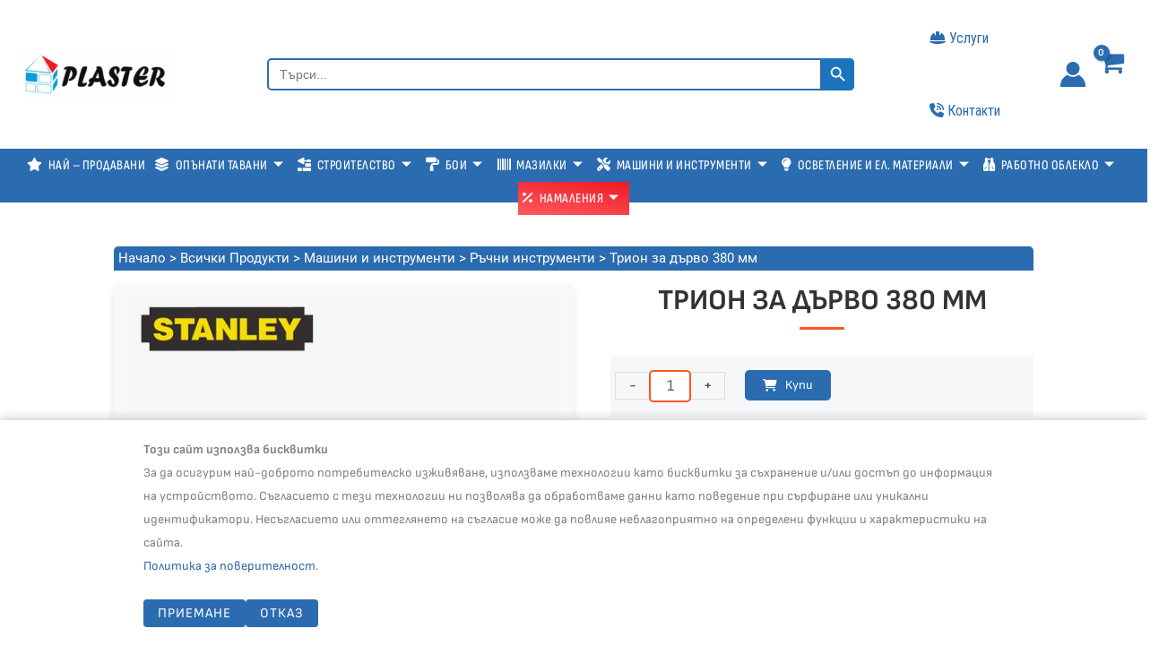

--- FILE ---
content_type: text/html; charset=UTF-8
request_url: https://plaster.bg/magazin/mashini-i-instrumenti/rachni-instrumenti/stanley-stht20348-1/
body_size: 34400
content:
<!DOCTYPE html><html
lang="bg-BG"><head><meta
name="viewport" content="width=device-width, initial-scale=1"><meta
charset="UTF-8"> <script src="https://kit.fontawesome.com/539979ed64.js" crossorigin="anonymous"></script> <link
rel="profile" href="https://gmpg.org/xfn/11"><link
href="https://fonts.googleapis.com/css?family=Alice:400,700&display=swap"
rel="stylesheet"
/><title>Трион за дърво 380 мм - Пластер ЕООД</title><meta
name="description" content="Трионът за дърво STANLEY 380 мм има закалени зъби с универсална форма, които не изискват точене. Дължината на ръчния трион е 380 mm. На дръжката на инструмента са маркирани ъгли 45° и 90°. Подходящ за материали като твърда дървесина, зелена дървесина, OSB/ПДЧ плоскости, панели тип пчелна пита и изолационни панели&hellip;"><meta
name="robots" content="index, follow, max-snippet:-1, max-image-preview:large, max-video-preview:-1"><link
rel="canonical" href="https://plaster.bg/magazin/mashini-i-instrumenti/rachni-instrumenti/stanley-stht20348-1/"><meta
property="og:url" content="https://plaster.bg/magazin/mashini-i-instrumenti/rachni-instrumenti/stanley-stht20348-1/"><meta
property="og:site_name" content="Пластер ЕООД"><meta
property="og:locale" content="bg_BG"><meta
property="og:type" content="product"><meta
property="article:author" content="https://www.facebook.com/PlasterBG"><meta
property="article:publisher" content="https://www.facebook.com/PlasterBG"><meta
property="og:title" content="Трион за дърво 380 мм - Пластер ЕООД"><meta
property="og:description" content="Трионът за дърво STANLEY 380 мм има закалени зъби с универсална форма, които не изискват точене. Дължината на ръчния трион е 380 mm. На дръжката на инструмента са маркирани ъгли 45° и 90°. Подходящ за материали като твърда дървесина, зелена дървесина, OSB/ПДЧ плоскости, панели тип пчелна пита и изолационни панели&hellip;"><meta
property="og:image" content="https://plaster.bg/wp-content/uploads/2024/04/stht20348-1-trion-za-dyrvo-380mm.png"><meta
property="og:image:secure_url" content="https://plaster.bg/wp-content/uploads/2024/04/stht20348-1-trion-za-dyrvo-380mm.png"><meta
property="og:image:width" content="520"><meta
property="og:image:height" content="520"><meta
property="og:image:alt" content="Stanley STHT20348-1 Трион за дърво 380 мм"><meta
property="fb:pages" content="745627585470662"><meta
property="fb:admins" content="1139237333"><meta
property="fb:app_id" content="906229304388755"><meta
name="twitter:card" content="summary"><meta
name="twitter:title" content="Трион за дърво 380 мм - Пластер ЕООД"><meta
name="twitter:description" content="Трионът за дърво STANLEY 380 мм има закалени зъби с универсална форма, които не изискват точене. Дължината на ръчния трион е 380 mm. На дръжката на инструмента са маркирани ъгли 45° и 90°. Подходящ за материали като твърда дървесина, зелена дървесина, OSB/ПДЧ плоскости, панели тип пчелна пита и изолационни панели&hellip;"><meta
name="twitter:image" content="https://plaster.bg/wp-content/uploads/2024/04/stht20348-1-trion-za-dyrvo-380mm.png"><link
rel='dns-prefetch' href='//challenges.cloudflare.com' /><link
rel='dns-prefetch' href='//www.googletagmanager.com' /><link
rel='dns-prefetch' href='//fonts.googleapis.com' /><link
rel="alternate" type="application/rss+xml" title="Пластер ЕООД &raquo; Поток" href="https://plaster.bg/feed/" /><link
rel="alternate" type="application/rss+xml" title="Пластер ЕООД &raquo; поток за коментари" href="https://plaster.bg/comments/feed/" /><link
rel="alternate" title="oEmbed (JSON)" type="application/json+oembed" href="https://plaster.bg/wp-json/oembed/1.0/embed?url=https%3A%2F%2Fplaster.bg%2Fmagazin%2Fmashini-i-instrumenti%2Frachni-instrumenti%2Fstanley-stht20348-1%2F" /><link
rel="alternate" title="oEmbed (XML)" type="text/xml+oembed" href="https://plaster.bg/wp-json/oembed/1.0/embed?url=https%3A%2F%2Fplaster.bg%2Fmagazin%2Fmashini-i-instrumenti%2Frachni-instrumenti%2Fstanley-stht20348-1%2F&#038;format=xml" /><style id='wp-img-auto-sizes-contain-inline-css'>img:is([sizes=auto i],[sizes^="auto," i]){contain-intrinsic-size:3000px 1500px}</style><style id='global-styles-inline-css'>:root{--wp--preset--aspect-ratio--square:1;--wp--preset--aspect-ratio--4-3:4/3;--wp--preset--aspect-ratio--3-4:3/4;--wp--preset--aspect-ratio--3-2:3/2;--wp--preset--aspect-ratio--2-3:2/3;--wp--preset--aspect-ratio--16-9:16/9;--wp--preset--aspect-ratio--9-16:9/16;--wp--preset--color--black:#000000;--wp--preset--color--cyan-bluish-gray:#abb8c3;--wp--preset--color--white:#ffffff;--wp--preset--color--pale-pink:#f78da7;--wp--preset--color--vivid-red:#cf2e2e;--wp--preset--color--luminous-vivid-orange:#ff6900;--wp--preset--color--luminous-vivid-amber:#fcb900;--wp--preset--color--light-green-cyan:#7bdcb5;--wp--preset--color--vivid-green-cyan:#00d084;--wp--preset--color--pale-cyan-blue:#8ed1fc;--wp--preset--color--vivid-cyan-blue:#0693e3;--wp--preset--color--vivid-purple:#9b51e0;--wp--preset--color--ast-global-color-0:var(--ast-global-color-0);--wp--preset--color--ast-global-color-1:var(--ast-global-color-1);--wp--preset--color--ast-global-color-2:var(--ast-global-color-2);--wp--preset--color--ast-global-color-3:var(--ast-global-color-3);--wp--preset--color--ast-global-color-4:var(--ast-global-color-4);--wp--preset--color--ast-global-color-5:var(--ast-global-color-5);--wp--preset--color--ast-global-color-6:var(--ast-global-color-6);--wp--preset--color--ast-global-color-7:var(--ast-global-color-7);--wp--preset--color--ast-global-color-8:var(--ast-global-color-8);--wp--preset--gradient--vivid-cyan-blue-to-vivid-purple:linear-gradient(135deg,rgb(6,147,227) 0%,rgb(155,81,224) 100%);--wp--preset--gradient--light-green-cyan-to-vivid-green-cyan:linear-gradient(135deg,rgb(122,220,180) 0%,rgb(0,208,130) 100%);--wp--preset--gradient--luminous-vivid-amber-to-luminous-vivid-orange:linear-gradient(135deg,rgb(252,185,0) 0%,rgb(255,105,0) 100%);--wp--preset--gradient--luminous-vivid-orange-to-vivid-red:linear-gradient(135deg,rgb(255,105,0) 0%,rgb(207,46,46) 100%);--wp--preset--gradient--very-light-gray-to-cyan-bluish-gray:linear-gradient(135deg,rgb(238,238,238) 0%,rgb(169,184,195) 100%);--wp--preset--gradient--cool-to-warm-spectrum:linear-gradient(135deg,rgb(74,234,220) 0%,rgb(151,120,209) 20%,rgb(207,42,186) 40%,rgb(238,44,130) 60%,rgb(251,105,98) 80%,rgb(254,248,76) 100%);--wp--preset--gradient--blush-light-purple:linear-gradient(135deg,rgb(255,206,236) 0%,rgb(152,150,240) 100%);--wp--preset--gradient--blush-bordeaux:linear-gradient(135deg,rgb(254,205,165) 0%,rgb(254,45,45) 50%,rgb(107,0,62) 100%);--wp--preset--gradient--luminous-dusk:linear-gradient(135deg,rgb(255,203,112) 0%,rgb(199,81,192) 50%,rgb(65,88,208) 100%);--wp--preset--gradient--pale-ocean:linear-gradient(135deg,rgb(255,245,203) 0%,rgb(182,227,212) 50%,rgb(51,167,181) 100%);--wp--preset--gradient--electric-grass:linear-gradient(135deg,rgb(202,248,128) 0%,rgb(113,206,126) 100%);--wp--preset--gradient--midnight:linear-gradient(135deg,rgb(2,3,129) 0%,rgb(40,116,252) 100%);--wp--preset--font-size--small:13px;--wp--preset--font-size--medium:20px;--wp--preset--font-size--large:36px;--wp--preset--font-size--x-large:42px;--wp--preset--spacing--20:0.44rem;--wp--preset--spacing--30:0.67rem;--wp--preset--spacing--40:1rem;--wp--preset--spacing--50:1.5rem;--wp--preset--spacing--60:2.25rem;--wp--preset--spacing--70:3.38rem;--wp--preset--spacing--80:5.06rem;--wp--preset--shadow--natural:6px 6px 9px rgba(0, 0, 0, 0.2);--wp--preset--shadow--deep:12px 12px 50px rgba(0, 0, 0, 0.4);--wp--preset--shadow--sharp:6px 6px 0px rgba(0, 0, 0, 0.2);--wp--preset--shadow--outlined:6px 6px 0px -3px rgb(255, 255, 255), 6px 6px rgb(0, 0, 0);--wp--preset--shadow--crisp:6px 6px 0px rgb(0, 0, 0)}:root{--wp--style--global--content-size:var(--wp--custom--ast-content-width-size);--wp--style--global--wide-size:var(--wp--custom--ast-wide-width-size)}:where(body){margin:0}.wp-site-blocks>.alignleft{float:left;margin-right:2em}.wp-site-blocks>.alignright{float:right;margin-left:2em}.wp-site-blocks>.aligncenter{justify-content:center;margin-left:auto;margin-right:auto}:where(.wp-site-blocks)>*{margin-block-start:24px;margin-block-end:0}:where(.wp-site-blocks)>:first-child{margin-block-start:0}:where(.wp-site-blocks)>:last-child{margin-block-end:0}:root{--wp--style--block-gap:24px}:root :where(.is-layout-flow)>:first-child{margin-block-start:0}:root :where(.is-layout-flow)>:last-child{margin-block-end:0}:root :where(.is-layout-flow)>*{margin-block-start:24px;margin-block-end:0}:root :where(.is-layout-constrained)>:first-child{margin-block-start:0}:root :where(.is-layout-constrained)>:last-child{margin-block-end:0}:root :where(.is-layout-constrained)>*{margin-block-start:24px;margin-block-end:0}:root :where(.is-layout-flex){gap:24px}:root :where(.is-layout-grid){gap:24px}.is-layout-flow>.alignleft{float:left;margin-inline-start:0;margin-inline-end:2em}.is-layout-flow>.alignright{float:right;margin-inline-start:2em;margin-inline-end:0}.is-layout-flow>.aligncenter{margin-left:auto!important;margin-right:auto!important}.is-layout-constrained>.alignleft{float:left;margin-inline-start:0;margin-inline-end:2em}.is-layout-constrained>.alignright{float:right;margin-inline-start:2em;margin-inline-end:0}.is-layout-constrained>.aligncenter{margin-left:auto!important;margin-right:auto!important}.is-layout-constrained>:where(:not(.alignleft):not(.alignright):not(.alignfull)){max-width:var(--wp--style--global--content-size);margin-left:auto!important;margin-right:auto!important}.is-layout-constrained>.alignwide{max-width:var(--wp--style--global--wide-size)}body .is-layout-flex{display:flex}.is-layout-flex{flex-wrap:wrap;align-items:center}.is-layout-flex>:is(*,div){margin:0}body .is-layout-grid{display:grid}.is-layout-grid>:is(*,div){margin:0}body{padding-top:0;padding-right:0;padding-bottom:0;padding-left:0}a:where(:not(.wp-element-button)){text-decoration:none}:root :where(.wp-element-button,.wp-block-button__link){background-color:#32373c;border-width:0;color:#fff;font-family:inherit;font-size:inherit;font-style:inherit;font-weight:inherit;letter-spacing:inherit;line-height:inherit;padding-top:calc(0.667em + 2px);padding-right:calc(1.333em + 2px);padding-bottom:calc(0.667em + 2px);padding-left:calc(1.333em + 2px);text-decoration:none;text-transform:inherit}.has-black-color{color:var(--wp--preset--color--black)!important}.has-cyan-bluish-gray-color{color:var(--wp--preset--color--cyan-bluish-gray)!important}.has-white-color{color:var(--wp--preset--color--white)!important}.has-pale-pink-color{color:var(--wp--preset--color--pale-pink)!important}.has-vivid-red-color{color:var(--wp--preset--color--vivid-red)!important}.has-luminous-vivid-orange-color{color:var(--wp--preset--color--luminous-vivid-orange)!important}.has-luminous-vivid-amber-color{color:var(--wp--preset--color--luminous-vivid-amber)!important}.has-light-green-cyan-color{color:var(--wp--preset--color--light-green-cyan)!important}.has-vivid-green-cyan-color{color:var(--wp--preset--color--vivid-green-cyan)!important}.has-pale-cyan-blue-color{color:var(--wp--preset--color--pale-cyan-blue)!important}.has-vivid-cyan-blue-color{color:var(--wp--preset--color--vivid-cyan-blue)!important}.has-vivid-purple-color{color:var(--wp--preset--color--vivid-purple)!important}.has-ast-global-color-0-color{color:var(--wp--preset--color--ast-global-color-0)!important}.has-ast-global-color-1-color{color:var(--wp--preset--color--ast-global-color-1)!important}.has-ast-global-color-2-color{color:var(--wp--preset--color--ast-global-color-2)!important}.has-ast-global-color-3-color{color:var(--wp--preset--color--ast-global-color-3)!important}.has-ast-global-color-4-color{color:var(--wp--preset--color--ast-global-color-4)!important}.has-ast-global-color-5-color{color:var(--wp--preset--color--ast-global-color-5)!important}.has-ast-global-color-6-color{color:var(--wp--preset--color--ast-global-color-6)!important}.has-ast-global-color-7-color{color:var(--wp--preset--color--ast-global-color-7)!important}.has-ast-global-color-8-color{color:var(--wp--preset--color--ast-global-color-8)!important}.has-black-background-color{background-color:var(--wp--preset--color--black)!important}.has-cyan-bluish-gray-background-color{background-color:var(--wp--preset--color--cyan-bluish-gray)!important}.has-white-background-color{background-color:var(--wp--preset--color--white)!important}.has-pale-pink-background-color{background-color:var(--wp--preset--color--pale-pink)!important}.has-vivid-red-background-color{background-color:var(--wp--preset--color--vivid-red)!important}.has-luminous-vivid-orange-background-color{background-color:var(--wp--preset--color--luminous-vivid-orange)!important}.has-luminous-vivid-amber-background-color{background-color:var(--wp--preset--color--luminous-vivid-amber)!important}.has-light-green-cyan-background-color{background-color:var(--wp--preset--color--light-green-cyan)!important}.has-vivid-green-cyan-background-color{background-color:var(--wp--preset--color--vivid-green-cyan)!important}.has-pale-cyan-blue-background-color{background-color:var(--wp--preset--color--pale-cyan-blue)!important}.has-vivid-cyan-blue-background-color{background-color:var(--wp--preset--color--vivid-cyan-blue)!important}.has-vivid-purple-background-color{background-color:var(--wp--preset--color--vivid-purple)!important}.has-ast-global-color-0-background-color{background-color:var(--wp--preset--color--ast-global-color-0)!important}.has-ast-global-color-1-background-color{background-color:var(--wp--preset--color--ast-global-color-1)!important}.has-ast-global-color-2-background-color{background-color:var(--wp--preset--color--ast-global-color-2)!important}.has-ast-global-color-3-background-color{background-color:var(--wp--preset--color--ast-global-color-3)!important}.has-ast-global-color-4-background-color{background-color:var(--wp--preset--color--ast-global-color-4)!important}.has-ast-global-color-5-background-color{background-color:var(--wp--preset--color--ast-global-color-5)!important}.has-ast-global-color-6-background-color{background-color:var(--wp--preset--color--ast-global-color-6)!important}.has-ast-global-color-7-background-color{background-color:var(--wp--preset--color--ast-global-color-7)!important}.has-ast-global-color-8-background-color{background-color:var(--wp--preset--color--ast-global-color-8)!important}.has-black-border-color{border-color:var(--wp--preset--color--black)!important}.has-cyan-bluish-gray-border-color{border-color:var(--wp--preset--color--cyan-bluish-gray)!important}.has-white-border-color{border-color:var(--wp--preset--color--white)!important}.has-pale-pink-border-color{border-color:var(--wp--preset--color--pale-pink)!important}.has-vivid-red-border-color{border-color:var(--wp--preset--color--vivid-red)!important}.has-luminous-vivid-orange-border-color{border-color:var(--wp--preset--color--luminous-vivid-orange)!important}.has-luminous-vivid-amber-border-color{border-color:var(--wp--preset--color--luminous-vivid-amber)!important}.has-light-green-cyan-border-color{border-color:var(--wp--preset--color--light-green-cyan)!important}.has-vivid-green-cyan-border-color{border-color:var(--wp--preset--color--vivid-green-cyan)!important}.has-pale-cyan-blue-border-color{border-color:var(--wp--preset--color--pale-cyan-blue)!important}.has-vivid-cyan-blue-border-color{border-color:var(--wp--preset--color--vivid-cyan-blue)!important}.has-vivid-purple-border-color{border-color:var(--wp--preset--color--vivid-purple)!important}.has-ast-global-color-0-border-color{border-color:var(--wp--preset--color--ast-global-color-0)!important}.has-ast-global-color-1-border-color{border-color:var(--wp--preset--color--ast-global-color-1)!important}.has-ast-global-color-2-border-color{border-color:var(--wp--preset--color--ast-global-color-2)!important}.has-ast-global-color-3-border-color{border-color:var(--wp--preset--color--ast-global-color-3)!important}.has-ast-global-color-4-border-color{border-color:var(--wp--preset--color--ast-global-color-4)!important}.has-ast-global-color-5-border-color{border-color:var(--wp--preset--color--ast-global-color-5)!important}.has-ast-global-color-6-border-color{border-color:var(--wp--preset--color--ast-global-color-6)!important}.has-ast-global-color-7-border-color{border-color:var(--wp--preset--color--ast-global-color-7)!important}.has-ast-global-color-8-border-color{border-color:var(--wp--preset--color--ast-global-color-8)!important}.has-vivid-cyan-blue-to-vivid-purple-gradient-background{background:var(--wp--preset--gradient--vivid-cyan-blue-to-vivid-purple)!important}.has-light-green-cyan-to-vivid-green-cyan-gradient-background{background:var(--wp--preset--gradient--light-green-cyan-to-vivid-green-cyan)!important}.has-luminous-vivid-amber-to-luminous-vivid-orange-gradient-background{background:var(--wp--preset--gradient--luminous-vivid-amber-to-luminous-vivid-orange)!important}.has-luminous-vivid-orange-to-vivid-red-gradient-background{background:var(--wp--preset--gradient--luminous-vivid-orange-to-vivid-red)!important}.has-very-light-gray-to-cyan-bluish-gray-gradient-background{background:var(--wp--preset--gradient--very-light-gray-to-cyan-bluish-gray)!important}.has-cool-to-warm-spectrum-gradient-background{background:var(--wp--preset--gradient--cool-to-warm-spectrum)!important}.has-blush-light-purple-gradient-background{background:var(--wp--preset--gradient--blush-light-purple)!important}.has-blush-bordeaux-gradient-background{background:var(--wp--preset--gradient--blush-bordeaux)!important}.has-luminous-dusk-gradient-background{background:var(--wp--preset--gradient--luminous-dusk)!important}.has-pale-ocean-gradient-background{background:var(--wp--preset--gradient--pale-ocean)!important}.has-electric-grass-gradient-background{background:var(--wp--preset--gradient--electric-grass)!important}.has-midnight-gradient-background{background:var(--wp--preset--gradient--midnight)!important}.has-small-font-size{font-size:var(--wp--preset--font-size--small)!important}.has-medium-font-size{font-size:var(--wp--preset--font-size--medium)!important}.has-large-font-size{font-size:var(--wp--preset--font-size--large)!important}.has-x-large-font-size{font-size:var(--wp--preset--font-size--x-large)!important}:root :where(.wp-block-pullquote){font-size:1.5em;line-height:1.6}</style><style id='woocommerce-inline-inline-css'>.woocommerce form .form-row .required{visibility:visible}</style><link
rel='stylesheet' id='wpo_min-header-0-css' href='https://plaster.bg/wp-content/cache/wpo-minify/1768694890/assets/wpo-minify-header-b07e6ebd.min.css' media='all' /><link
rel='stylesheet' id='wpo_min-header-1-css' href='https://plaster.bg/wp-content/cache/wpo-minify/1768694890/assets/wpo-minify-header-eed5141a.min.css' media='only screen and (max-width: 1070px)' /><link
rel='stylesheet' id='wpo_min-header-2-css' href='https://plaster.bg/wp-content/cache/wpo-minify/1768694890/assets/wpo-minify-header-63a4153c.min.css' media='all' />
<script id="jquery-js-after">!function($){"use strict";$(document).ready(function(){$(this).scrollTop()>100&&$(".hfe-scroll-to-top-wrap").removeClass("hfe-scroll-to-top-hide"),$(window).scroll(function(){$(this).scrollTop()<100?$(".hfe-scroll-to-top-wrap").fadeOut(300):$(".hfe-scroll-to-top-wrap").fadeIn(300)}),$(".hfe-scroll-to-top-wrap").on("click",function(){$("html, body").animate({scrollTop:0},300);return!1})})}(jQuery);!function($){'use strict';$(document).ready(function(){var bar=$('.hfe-reading-progress-bar');if(!bar.length)return;$(window).on('scroll',function(){var s=$(window).scrollTop(),d=$(document).height()-$(window).height(),p=d?s/d*100:0;bar.css('width',p+'%')})})}(jQuery)</script> <script src="https://plaster.bg/wp-content/cache/wpo-minify/1768694890/assets/wpo-minify-header-d059174a.min.js" id="wpo_min-header-0-js"></script> <script id="wpo_min-header-1-js-extra">var wc_add_to_cart_params={"ajax_url":"/wp-admin/admin-ajax.php","wc_ajax_url":"/?wc-ajax=%%endpoint%%","i18n_view_cart":"\u041f\u0440\u0435\u0433\u043b\u0435\u0434 \u043d\u0430 \u043a\u043e\u043b\u0438\u0447\u043a\u0430\u0442\u0430","cart_url":"https://plaster.bg/kolichka/","is_cart":"","cart_redirect_after_add":"no"};var wc_single_product_params={"i18n_required_rating_text":"\u0418\u0437\u0431\u0435\u0440\u0435\u0442\u0435 \u0441\u0442\u043e\u0439\u043d\u043e\u0441\u0442","i18n_rating_options":["1 \u043e\u0442 5 \u0437\u0432\u0435\u0437\u0434\u0438","2 \u043e\u0442 5 \u0437\u0432\u0435\u0437\u0434\u0438","3 of 5 stars","4 of 5 stars","5 \u043e\u0442 5 \u0437\u0432\u0435\u0437\u0434\u0438"],"i18n_product_gallery_trigger_text":"View full-screen image gallery","review_rating_required":"no","flexslider":{"rtl":!1,"animation":"slide","smoothHeight":!0,"directionNav":!1,"controlNav":"thumbnails","slideshow":!1,"animationSpeed":500,"animationLoop":!1,"allowOneSlide":!1},"zoom_enabled":"1","zoom_options":[],"photoswipe_enabled":"1","photoswipe_options":{"shareEl":!1,"closeOnScroll":!1,"history":!1,"hideAnimationDuration":0,"showAnimationDuration":0},"flexslider_enabled":"1"};var woocommerce_params={"ajax_url":"/wp-admin/admin-ajax.php","wc_ajax_url":"/?wc-ajax=%%endpoint%%","i18n_password_show":"\u041f\u043e\u043a\u0430\u0437\u0432\u0430\u043d\u0435 \u043d\u0430 \u043f\u0430\u0440\u043e\u043b\u0430\u0442\u0430","i18n_password_hide":"\u0421\u043a\u0440\u0438\u0432\u0430\u043d\u0435 \u043d\u0430 \u043f\u0430\u0440\u043e\u043b\u0430\u0442\u0430"}</script> <script src="https://plaster.bg/wp-content/cache/wpo-minify/1768694890/assets/wpo-minify-header-193f6bfa.min.js" id="wpo_min-header-1-js" defer data-wp-strategy="defer"></script> <script src="https://plaster.bg/wp-content/cache/wpo-minify/1768694890/assets/wpo-minify-header-9aaf0922.min.js" id="wpo_min-header-3-js"></script> 
 <script src="https://www.googletagmanager.com/gtag/js?id=GT-M6PMNT6" id="google_gtagjs-js" async></script> <script id="google_gtagjs-js-after">window.dataLayer=window.dataLayer||[];function gtag(){dataLayer.push(arguments)}
gtag("set","linker",{"domains":["plaster.bg"]});gtag("js",new Date());gtag("set","developer_id.dZTNiMT",!0);gtag("config","GT-M6PMNT6")</script> <link
rel="https://api.w.org/" href="https://plaster.bg/wp-json/" /><link
rel="alternate" title="JSON" type="application/json" href="https://plaster.bg/wp-json/wp/v2/product/26075" /><link
rel="EditURI" type="application/rsd+xml" title="RSD" href="https://plaster.bg/xmlrpc.php?rsd" /><meta
name="generator" content="WordPress 6.9" /><meta
name="generator" content="WooCommerce 10.4.3" /><link
rel='shortlink' href='https://plaster.bg/?p=26075' /><meta
name="generator" content="Site Kit by Google 1.170.0" /> <script async src="https://www.googletagmanager.com/gtag/js?id=367444708"></script> <script>window.dataLayer=window.dataLayer||[];function gtag(){dataLayer.push(arguments)}
gtag('js',new Date());gtag('config','367444708')</script> <noscript><style>.woocommerce-product-gallery{opacity:1!important}</style></noscript><meta
name="generator" content="Elementor 3.34.1; features: e_font_icon_svg, additional_custom_breakpoints; settings: css_print_method-external, google_font-enabled, font_display-swap"><style>.e-con.e-parent:nth-of-type(n+4):not(.e-lazyloaded):not(.e-no-lazyload),.e-con.e-parent:nth-of-type(n+4):not(.e-lazyloaded):not(.e-no-lazyload) *{background-image:none!important}@media screen and (max-height:1024px){.e-con.e-parent:nth-of-type(n+3):not(.e-lazyloaded):not(.e-no-lazyload),.e-con.e-parent:nth-of-type(n+3):not(.e-lazyloaded):not(.e-no-lazyload) *{background-image:none!important}}@media screen and (max-height:640px){.e-con.e-parent:nth-of-type(n+2):not(.e-lazyloaded):not(.e-no-lazyload),.e-con.e-parent:nth-of-type(n+2):not(.e-lazyloaded):not(.e-no-lazyload) *{background-image:none!important}}</style><link
rel="icon" href="https://plaster.bg/wp-content/uploads/2023/05/footer-logo.png" sizes="32x32" /><link
rel="icon" href="https://plaster.bg/wp-content/uploads/2023/05/footer-logo.png" sizes="192x192" /><link
rel="apple-touch-icon" href="https://plaster.bg/wp-content/uploads/2023/05/footer-logo.png" /><meta
name="msapplication-TileImage" content="https://plaster.bg/wp-content/uploads/2023/05/footer-logo.png" /><style id="wp-custom-css">body{overflow-x:hidden}h1.entry-title{display:block!important}div.ast-primary-header-bar{padding-top:2px;padding-bottom:2px}#elementor-tab-content-1141{display:none!important}span.cretive-button-text{text-align:left;justify-content:start}.creative-button-inner{display:flex;justify-content:start!important;padding-left:10px}#fastphone-order{margin-top:-25px}.fa-solid{margin-right:4px;margin-top:-3px}i.fa{margin-left:-5px}@media only screen and (max-width:768px){.fa-solid{margin-top:1px;padding-right:4px}}@media only screen and (max-width:768px){.fa-layer-group{margin-left:-3px;padding-right:2px}}@media only screen and (max-width:768px){.fa-trowel-bricks{margin-left:-3px;padding-right:4px}}@media only screen and (max-width:768px){.fa-lightbulb{padding-right:6px}}#menu-item-8367.signinlogin{border-top:2px solid #2B6CB0}@media only screen and (max-width:768px){i.namalenia,.fa-percent{color:red;font-style:normal}}div.is-sale-badge{display:none}.ekit-mail-message{display:none!important}span.ast-stock-avail{font-weight:400!important}.sale-perc{position:absolute;left:0;top:0;background-color:#E03238;color:#fff;font-weight:700;padding:2px 5px;font-size:14px;border-radius:2px;z-index:10;text-transform:uppercase;font-size:.75rem;font-weight:400}.is-form-id-3735{align-content:start!important;width:280%!important}input#is-search-input-3735{border:2px solid #2B6CB0!important;border-bottom-left-radius:5px;border-top-left-radius:5px}.is-form-id-3735 .is-search-submit:focus,.is-form-id-3735 .is-search-submit:hover,.is-form-id-3735 .is-search-submit,.is-form-id-3735 .is-search-icon{border-top-right-radius:5px;border-bottom-right-radius:5px}.is-form-id-3743{width:280px!important;margin:auto;!important}.attachment-medium .size-medium{height:250px!important}.woocommerce ul.products li.product h2{line-height:2ex;height:10ex;overflow:hidden}a.ast-loop-product__link{padding-bottom:15px}.button{border-radius:5px!important;background-color:#2b6cb0!important;font-size:14x!important}.button{font-size:14px!important;text-transform:inherit!important;background-color:#2b6cb0!important;letter-spacing:normal!important;font-weight:400!important;margin-bottom:5px!important}@media only screen and (max-width:768px){.woocommerce ul.products li.product{margin:0!important;margin-bottom:1!important;border-style:solid;border-color:#EDF2F7;padding:5px;border-bottom-width:1px;border-right-width:1px;border-top-width:1px;border-left-width:1px}}.woocommerce ul.products li.product{margin:0!important;margin-bottom:1!important;border-style:solid;border-color:#EDF2F7;padding:20px;border-bottom-width:1px;border-right-width:1px;border-top-width:1px;border-left-width:1px}.woocommerce ul.products li.product:hover{border-width:1px;border-color:#2B6CB0;border-radius:5px;box-shadow:0 0 11px rgb(33 33 33 / .3)}.ast-site-header-cart .ast-addon-cart-wrap .ast-icon-shopping-cart:after{margin-top:5px}.woocommerce span.onsale{display:none}.sub-menu{background-color:white!important}.woocommerce ul.products li.product .woocommerce-loop-product__title{margin-bottom:-30px!important}@media (max-width:768px){.woocommerce ul.products li.product .woocommerce-loop-product__title{margin-bottom:-5px!important;}}#ast-scroll-top{margin-bottom:-25px!important;margin-right:50px!important}.dropdown-item{padding:5px 10px!important}.subspace{height:65px;padding:10px 15px 5px 10px}@media only screen and (max-width:1024px){.subspace{height:95px!important;padding:5px 5px 5px 0}}@media only screen and (max-width:768px){.subspace{height:100px!important;padding:5px 5px 5px 5px}}@media only screen and (max-width:1200px){.services{display:none!important}}.services{font-family:"Roboto Condensed"!important;font-size:18px!important;font-weight:400}.add_to_cart_button:before{line-height:1!important;font-family:FontAwesome;content:"\f07a";font-weight:100;margin-right:.4em;align-items:center}.add_to_cart_button{width:100%;text-align:center;background-color:!important;border:2px solid!important;border-radius:6px!important}.add_to_cart_button:hover{background-color:#249BD0!important}.wc-forward{color:white!important}a.button.checkout.wc-forward{margin-left:0px!important}.woocommerce-MyAccount-navigation ul{display:flex;flex-wrap:wrap;padding:0;margin:0;list-style:none;width:100%}.woocommerce-MyAccount-navigation ul li{margin:0}.woocommerce-MyAccount-navigation ul li a{display:inline-block;padding:10px 18px;background:#f1f1f1;color:#333;border-radius:8px;font-weight:500;width:100%;text-decoration:none;transition:background 0.3s,color 0.3s}.woocommerce-MyAccount-navigation ul li a:hover{background:#2B6CB0;color:#fff}.woocommerce-MyAccount-navigation ul li.is-active a{background:#005f8d;color:#fff}.woocommerce-MyAccount-content{background-color:#fff;padding:1rem;border-radius:1rem;box-shadow:0 4px 20px rgb(0 0 0 / .08);font-family:'Sofia Sans',Tahoma,Geneva,Verdana,sans-serif;color:#333;line-height:1.6;transition:all 0.3s ease-in-out}.woocommerce-MyAccount-content p,.woocommerce-MyAccount-content li{margin-bottom:1rem}.woocommerce-MyAccount-content .woocommerce-info{background-color:#e3f2fd;color:#1565c0;border:1px solid #90caf9}@media (max-width:768px){.woocommerce-MyAccount-content{padding:1rem;border-radius:.5rem}}@media (max-width:768px){.woocommerce-MyAccount-content{width:100%!important}}.site-primary-header-wrap{max-width:1240px!important}.ast-container{max-width:1500px}.woocommerce-breadcrumb{padding-left:5px!important;background-color:#2B6CB0;color:white!important;border-top-left-radius:5px;border-top-right-radius:5px;font-family:'Roboto',sans-serif}.woocommerce .woocommerce-breadcrumb a{color:#fff}h1.product_title.entry-title{font-family:'Sofia Sans',sans-serif;font-size:32px;font-weight:700;text-transform:uppercase;color:#333;text-align:center;margin-bottom:20px;position:relative}h1.product_title.entry-title::after{content:'';display:block;width:50px;height:3px;background-color:#ff5722;margin:10px auto 0;border-radius:3px}.custom-product-description{font-family:'Sofia Sans',sans-serif;white-space:pre-line;margin-bottom:15px;padding:5px;background:#f9f9f9;border-left:3px solid #FF5722}form.cart{gap:10px;margin-top:30px;padding-top:15px;padding-left:5px;padding-right:5px;background-color:#F5F7F9}form.cart .quantity{display:flex;align-items:center}form.cart .quantity input{width:70px;text-align:center;font-size:18px;padding:5px 10px;border:2px solid #ff5722;border-radius:5px}form.cart button.single_add_to_cart_button{background-color:#ff5722;color:#fff;font-family:'Sofia Sans',sans-serif;cursor:pointer;display:flex;align-items:center;width:auto!important}form.cart button.single_add_to_cart_button:before{display:inline-block;font-family:FontAwesome;content:"\f07a";font-weight:400;margin-right:.6em}.variations_form.cart{display:flex;flex-direction:column;gap:10px;width:100%;margin-top:30px}.woocommerce div.product .woocommerce-tabs ul.tabs li a{display:inline-block;font-family:'Sofia Sans',sans-serif;padding:.5em 0;font-weight:400;color:#515151;text-decoration:none;position:relative;transition:all 0.3s ease}.woocommerce div.product .woocommerce-tabs ul.tabs li a:hover{color:#ff5722}.woocommerce div.product .woocommerce-tabs ul.tabs li.active a{color:#2B6CB0;font-weight:400;text-shadow:0 1px 3px rgb(0 0 0 / .2)}.woocommerce div.product .woocommerce-tabs ul.tabs li.active a:before{content:"";position:absolute;width:100%;height:3px;background-color:#ff5722;bottom:0;left:0}.woocommerce-tabs .panel.entry-content{font-family:'Sofia Sans',sans-serif;font-size:16px;line-height:1.8;color:#333;background-color:#F5F7F9;padding:20px;border:1px solid #ddd;border-bottom-left-radius:5px;border-bottom-right-radius:5px}section.related.products ul.products{display:flex;justify-content:center;flex-wrap:wrap;gap:5px;margin:0;padding:0}section.related.products .product{max-width:200px;flex:0 1 auto;text-align:center}section.related.products h2{font-family:'Sofia Sans',sans-serif;color:#515151;padding:.5em 0;text-align:center;position:relative}section.related.products h2:after{content:"";position:absolute;width:50%;height:3px;background-color:#ff5722;bottom:-5px;left:50%;transform:translateX(-50%)}h2.woocommerce-loop-product__title{font-family:'Sofia Sans',sans-serif;color:#515151;padding:.5em 0;text-align:center;position:relative;font-size:16px!important}section.up-sells.upsells.products h2{font-family:'Sofia Sans',sans-serif;color:#515151;padding:.5em 0;text-align:center;position:relative}section.up-sells.upsells.products h2:after{content:"";position:absolute;width:50%;height:3px;background-color:#ff5722;bottom:-5px;left:50%;transform:translateX(-50%)}section.up-sells.upsells.products ul.products{display:flex;justify-content:center;flex-wrap:wrap;gap:5px;margin:0;padding:0}section.up-sells.upsells.products .product{max-width:200px;flex:0 1 auto;text-align:center}.woocommerce-billing-fields{background-color:#f9f9f9;/ border-radius:10px;padding:30px;box-shadow:0 4px 10px rgb(0 0 0 / .1);margin-bottom:30px;box-sizing:border-box}.woocommerce-billing-fields h3{font-size:24px;color:#333;font-weight:700;margin-bottom:20px}.woocommerce-billing-fields input[type="text"],.woocommerce-billing-fields input[type="email"],.woocommerce-billing-fields input[type="tel"],.woocommerce-billing-fields select{width:100%;padding:12px 20px;margin:8px 0;border:2px solid #ddd;border-radius:8px;font-size:16px;transition:border-color 0.3s ease;box-sizing:border-box}input#billing_company.input-text,input#woo-bg-billing-company-eik.input-text,input#woo-bg-billing-company-address.input-text,input#woo_bg_eu_vat_number.input-text,input#woo-bg-billing-company-mol.input-text,input#woo-bg-billing-company-settlement.input-text{width:100%;padding:12px 20px;margin:8px 0;border:2px solid #ddd;border-radius:8px;font-size:16px;box-sizing:border-box;transition:all 0.3s ease;/}input#billing_company.input-text:focus,input#woo-bg-billing-company-eik.input-text:focus,input#woo-bg-billing-company-address.input-text:focus,input#woo_bg_eu_vat_number.input-text:focus,input#woo-bg-billing-company-mol.input-text:focus,input#woo-bg-billing-company-settlement.input-text:focus{border-color:#007cba;outline:none;box-shadow:0 0 5px rgb(0 124 186 / .5)}input#billing_company.input-text,input#woo-bg-billing-company-eik.input-text,input#woo-bg-billing-company-address.input-text,input#woo_bg_eu_vat_number.input-text,input#woo-bg-billing-company-mol.input-text,input#woo-bg-billing-company-settlement.input-text{width:100%;padding:12px 20px;margin:8px 0;border:2px solid #ddd;border-radius:8px;font-size:16px;box-sizing:border-box}@media (max-width:768px){input#billing_company.input-text,input#woo-bg-billing-company-eik.input-text,input#woo-bg-billing-company-address.input-text,input#woo_bg_eu_vat_number.input-text,input#woo-bg-billing-company-mol.input-text,input#woo-bg-billing-company-settlement.input-text{font-size:14px;padding:10px 15px}}.mfp-content{width:65%!important}@media only screen and (max-width:768px){.up-sells{display:none!important}}@media only screen and (min-width:768px){.woocommerce .related ul.products li.product,.woocommerce .related ul li.product,.woocommerce-page .related ul.products li.product,.woocommerce-page .related ul li.product,.woocommerce .upsells.products ul.products li.product,.woocommerce .upsells.products ul li.product,.woocommerce-page .upsells.products ul.products li.product,.woocommerce-page .upsells.products ul li.product{width:20%!important}}.added_to_cart{display:none!important}@media (max-width:768px){#order_review{padding-left:1px!important;padding-right:1px!important}}@media (max-width:768px){div.ast-container{padding-left:2px!important;padding-right:2px!important}}div#order_review{padding-left:8px!important;padding-right:8px!important}.speedy_505{width:200%!important;border-top:solid 1px #DDDDDD!important;border-right:solid 1px #DDDDDD!important}.speedy_row{line-height:1.5!important}@media (max-width:768px){li.elementkit-nav-item{margin-top:5px}}div.slick-list.draggable{margin-top:2px}img.img-attr{margin:auto}.pswp__caption__center{display:none!important}.show-on-hover{display:none!important}.fancybox-caption-wrap{display:none}.wcboost-variation-swatches__item{transition:0.3s;text-align:center;white-space:nowrap;margin:0 0.em .5em .5em;position:relative;cursor:pointer;box-shadow:0 0 0 1px rgb(0 0 0 / .2)}.wcboost-variation-swatches__item img{display:block;margin-left:auto;margin-right:auto;width:100%}ul.wcboost-variation-swatches__wrapper{display:inline-grid;grid-template-columns:repeat(10,1fr);grid-gap:6px;grid-auto-rows:minmax(1px,auto);padding-left:15px}div.wcboost-variation-swatches--image{width:auto;max-height:225px}@media (max-width:768px){ul.wcboost-variation-swatches__wrapper{display:inline-grid;grid-template-columns:repeat(6,1fr);grid-auto-rows:minmax(1px,auto)}}@media (max-width:768px){div.wcboost-variation-swatches{width:100%}}.wcboost-variation-swatches__item{width:50px!important;height:50px!important;min-width:50px!important;min-height:50px!important}.wcboost-variation-swatches--image{padding:5px;overflow-y:auto}#tab-description{padding:5px}#filr-library-documentacia_info{display:none!important}.post-23988 select{width:55px}@media only screen and (max-width:768px){.post-23988 th.file.sorting{font-size:14px;!important}}@media only screen and (max-width:768px){.post-23988 th.file.sorting{padding:5px;!important}}@media only screen and (max-width:768px){.post-23988 th.size.sorting{font-size:14px;!important}}@media only screen and (max-width:768px){.post-23988 th.size.sorting{padding:5px;!important}}@media only screen and (max-width:768px){.post-23988 td.title,td.size{font-size:12px;!important}}@media only screen and (max-width:768px){.post-23988 #filr-library-documentacia_wrapper{padding:5px!important}}@media only screen and (max-width:768px){.post-23988 td.child{font-size:14px}}@media only screen and (max-width:768px){.content-area.primary{padding-left:0px!important}}@media only screen and (max-width:768px){#secondary.widget-area.secondary{padding-right:0px!important}}div.ast-woocommerce-container{margin-top:-20px;padding-top:5px!important;padding-bottom:10px!important}img.attachment-shop_single.size-shop_single.wp-post-image{margin:auto;background-color:#F5F7F9}img.attachment-shop_single.webpexpress-processed{margin:auto;background-color:#F5F7F9}img.wp-post-image.img-attr{margin:auto;background-color:#F5F7F9}img.attachment-shop_single{margin:auto}.woocommerce ul.products li.product a img{background-color:#F5F7F9}.wpgs-nav .slick-slide{border:0 solid}#quickorder{margin-top:-40px;margin-left:-15px}@media only screen and (max-width:768px){#quickorder{margin:auto}}ul.wcboost-variation-swatches__wrapper{padding:0px!important}ul.woocommerce-error{border-top:none;background-color:#fff2f0;!important}.woocommerce-message{border-top:none;background-color:#bfebc5;!important}ul.woocommerce-message{border-top:none;background-color:#bfebc5;!important}div.woocommerce-info{border-top:none;background-color:#fff2f0;!important}body.single-product.wcz-woocommerce div.product p.price{color:#215387;!important}.woocommerce-Price-amount.amount{color:#E03238;!important}#names{width:100%}#tel{width:100%}#fast-order{margin-top:-30px}header.woocommerce-products-header{padding-bottom:30px;!important}h1.wp-block-heading{color:#0075BE;!important}.obuchenie-name{color:#fff}@media (max-width:768px){ul.products.columns-3 li.product{flex:1 1 40%;max-width:50%}}section.ast-archive-description{margin:auto}.wpcc-poweredby{display:none}h1.cat-names-titles{display:none}h1.ast-archive-title{color:#2b6cb0;font-size:32px!important;font-weight:400!important;text-align:center;position:relative;font-family:'Sofia Sans',Tahoma,Geneva,Verdana,sans-serif;letter-spacing:1px;text-transform:uppercase;animation:fadeInDown 1s ease-in-out}h1.ast-archive-title::after{content:"";display:block;width:60px;height:3px;background-color:#ff5722;margin:12px auto 0;border-radius:2px}@keyframes fadeInDown{from{opacity:0;transform:translateY(-20px)}to{opacity:1;transform:translateY(0)}}#drawing-container{display:flex;flex-direction:column;align-items:center;padding:10px;width:100%}#drawing-area{width:100%;max-width:1000px;position:relative}#drawing-canvas{width:100%;height:100%;border:1px solid #000;object-fit:contain}#tool-options{display:flex;flex-direction:row;flex-wrap:wrap;justify-content:center;gap:10px;margin-top:10px}#tool-options button{padding:10px 15px;font-size:14px;cursor:pointer;border:none;background-color:#4CAF50;color:#fff;border-radius:5px}#tool-options button:hover{background-color:#45a049}@media screen and (max-width:768px){#tool-options{flex-direction:column;gap:15px}#tool-options button{font-size:12px;width:100%}#drawing-canvas{height:400px}}@media screen and (max-width:480px){#drawing-canvas{height:300px}#tool-options button{font-size:10px;padding:8px 12px}}nav.woocommerce-pagination{text-align:center!important;margin-top:30px}.ast-archive-description{font-family:'Sofia Sans',sans-serif;background-color:#f8f8f8;padding:20px;border-radius:8px;text-align:center}.ast-archive-description p{color:#333;line-height:1.5;max-width:100%;margin:0 auto 1.5rem;text-align:center;hyphens:auto;padding:0 5px}.woocommerce-product-gallery{background-color:#f8f8f8;padding:15px;border-radius:8px;box-shadow:0 4px 10px rgb(0 0 0 / .1)}.woocommerce-product-gallery__image img{border-radius:6px;max-width:100%;transition:transform 0.3s ease}.woocommerce-product-gallery__image img:hover{transform:scale(1.05)}ul.products.columns-3{display:flex;flex-wrap:wrap;justify-content:center;padding:0}ul.products.columns-3 li.product{flex:0 1 calc(16.66% - 20px);margin:10px}@media (max-width:1024px){ul.products.columns-3 li.product{flex:0 1 calc(33.33% - 20px)}}@media (max-width:768px){ul.products.columns-3 li.product{flex:0 1 calc(50% - 20px)}}@media (max-width:480px){ul.products.columns-3 li.product{flex:0 1 calc(100% - 20px)}}a.woocommerce-product-gallery__trigger{display:none}ol.flex-control-nav.flex-control-thumbs{display:flex;justify-content:center;gap:5px}img.flex-active{border:2px solid #0073aa;border-radius:4px;opacity:1}ul.cart_list li>a{font-family:'Sofia Sans',sans-serif;font-size:14px}p.woocommerce-mini-cart__total{font-family:'Sofia Sans',sans-serif;font-size:14px}span.ast-shop-product-out-of-stock{font-size:14px;color:#E03238}.show-password-input{background:#fff0;border:none;position:absolute;right:1rem;top:50%;transform:translateY(-50%);cursor:pointer;font-size:1rem;color:#888;padding:.25rem;transition:color 0.3s ease}.show-password-input:hover,.show-password-input:focus,.show-password-input:active{background:transparent!important;outline:none;box-shadow:none}p.woocommerce-result-count{display:none!important}form.woocommerce-ordering{display:none!important}.woocommerce ul.products.columns-6{display:flex;flex-wrap:wrap;justify-content:center;padding:0}.woocommerce ul.products.columns-6 li.product{float:none!important;margin:0}.woocommerce ul.products li.product-category{background:#fff;border:1px solid #eee;border-radius:12px;box-shadow:0 4px 10px rgb(0 0 0 / .05);overflow:hidden;text-align:center;padding:10px;transition:transform 0.3s ease,box-shadow 0.3s ease;width:220px}.woocommerce ul.products li.product-category:hover{transform:translateY(-5px);box-shadow:0 8px 16px rgb(0 0 0 / .1)}.woocommerce ul.products li.product-category .count{display:inline-block;background-color:#f3f3f3;color:#888;font-size:12px;border-radius:50px;padding:3px 8px;margin-top:6px}.woocommerce ul.products li.product-category img{border-radius:10px;object-fit:cover;width:100%;height:180px;transition:transform 0.3s ease}.woocommerce ul.products li.product-category:hover img{transform:scale(1.05)}@media screen and (max-width:768px){.woocommerce ul.products li.product-category{width:45%}}@media screen and (max-width:480px){.woocommerce ul.products li.product-category{width:100%}}.woocommerce ul.products li.product img{aspect-ratio:1 / 1;width:200%;height:auto;object-fit:cover}.abonament-banner{width:100%;!importantmax-width:1140px;!importantmargin:0 auto;!importantaspect-ratio:57 / 23;!importantoverflow:hidden;!important}#cookie-consent-banner{position:fixed;bottom:0;left:0;right:0;background:#fff;box-shadow:0 -2px 10px rgb(0 0 0 / .2);z-index:9999;padding:20px;font-size:14px}.cookie-banner{max-width:960px;margin:auto;display:flex;flex-direction:column;gap:10px}.cookie-buttons{display:flex;gap:10px}.cookie-buttons button{background-color:#2B6CB0;color:#fff;padding:8px 16px;border:none;border-radius:4px;cursor:pointer}.cookie-buttons button:hover{opacity:.85}ul.products.columns-5{display:flex;flex-wrap:wrap;justify-content:center}ul.products.columns-5 li.product{float:none!important}.single-product p.price{display:block;width:100%;background:#F5F7F9;color:#fff;font-size:1.8rem;font-weight:700;text-align:center;padding:10px 0;border-radius:12px;position:relative;margin-top:10px!important;margin-bottom:10px!important;overflow:hidden}.single-product p.price::before{content:"";position:absolute;top:-6px;left:-6px;right:-6px;bottom:-6px;border:2px solid rgb(255 255 255 / .4);border-radius:14px;z-index:0}.site-primary-header-wrap{max-width:1440px!important}.menu-item-25864{background:linear-gradient(910deg,#ED1A24,#FF5A5F)}</style> <script async src='https://www.googletagmanager.com/gtag/js?id=G-2BYFHJ687N'></script><script>window.dataLayer=window.dataLayer||[];function gtag(){dataLayer.push(arguments)}gtag('js',new Date());gtag('set','cookie_domain','auto');gtag('set','cookie_flags','SameSite=None;Secure');gtag('config','G-2BYFHJ687N',{})</script> <style type="text/css">.is-form-id-3743 .is-search-submit:focus,.is-form-id-3743 .is-search-submit:hover,.is-form-id-3743 .is-search-submit,.is-form-id-3743 .is-search-icon{color:#ffffff!important;background-color:#1e73be!important;border-color:#ffffff!important}.is-form-id-3743 .is-search-submit path{fill:#ffffff!important}.is-form-style-1.is-form-id-3743 .is-search-input:focus,.is-form-style-1.is-form-id-3743 .is-search-input:hover,.is-form-style-1.is-form-id-3743 .is-search-input,.is-form-style-2.is-form-id-3743 .is-search-input:focus,.is-form-style-2.is-form-id-3743 .is-search-input:hover,.is-form-style-2.is-form-id-3743 .is-search-input,.is-form-style-3.is-form-id-3743 .is-search-input:focus,.is-form-style-3.is-form-id-3743 .is-search-input:hover,.is-form-style-3.is-form-id-3743 .is-search-input,.is-form-id-3743 .is-search-input:focus,.is-form-id-3743 .is-search-input:hover,.is-form-id-3743 .is-search-input{border-color:#ffffff!important}</style><style type="text/css">#is-ajax-search-result-3735 .is-ajax-search-post:hover,#is-ajax-search-result-3735 .is-show-more-results:hover,#is-ajax-search-details-3735 .is-ajax-search-tags-details>div:hover,#is-ajax-search-details-3735 .is-ajax-search-categories-details>div:hover{background-color:#ffffff!important}.is-form-id-3735 .is-search-submit:focus,.is-form-id-3735 .is-search-submit:hover,.is-form-id-3735 .is-search-submit,.is-form-id-3735 .is-search-icon{color:#ffffff!important;background-color:#1e73be!important;border-color:#1e73be!important}.is-form-id-3735 .is-search-submit path{fill:#ffffff!important}.is-form-style-1.is-form-id-3735 .is-search-input:focus,.is-form-style-1.is-form-id-3735 .is-search-input:hover,.is-form-style-1.is-form-id-3735 .is-search-input,.is-form-style-2.is-form-id-3735 .is-search-input:focus,.is-form-style-2.is-form-id-3735 .is-search-input:hover,.is-form-style-2.is-form-id-3735 .is-search-input,.is-form-style-3.is-form-id-3735 .is-search-input:focus,.is-form-style-3.is-form-id-3735 .is-search-input:hover,.is-form-style-3.is-form-id-3735 .is-search-input,.is-form-id-3735 .is-search-input:focus,.is-form-id-3735 .is-search-input:hover,.is-form-id-3735 .is-search-input{border-color:#1e73be!important}</style> <script>!function(f,b,e,v,n,t,s){if(f.fbq)return;n=f.fbq=function(){n.callMethod?n.callMethod.apply(n,arguments):n.queue.push(arguments)};if(!f._fbq)f._fbq=n;n.push=n;n.loaded=!0;n.version='2.0';n.queue=[];t=b.createElement(e);t.async=!0;t.src=v;s=b.getElementsByTagName(e)[0];s.parentNode.insertBefore(t,s)}(window,document,'script','https://connect.facebook.net/en_US/fbevents.js');fbq('init','921972459296902');fbq('track','PageView');jQuery(document).ready(function($){$('.add_to_cart_button').click(function(){fbq('track','AddToCart')})});jQuery(document).ready(function($){$('.checkout-button').click(function(){fbq('track','InitiateCheckout')})});jQuery(document).ready(function($){$('#place_order').click(function(){fbq('track','Purchase')})})</script> <noscript><img
height="1" width="1" style="display:none"
src="https://www.facebook.com/tr?id=921972459296902&ev=PageView&noscript=1"
/></noscript></head><body
class="wp-singular product-template-default single single-product postid-26075 wp-custom-logo wp-embed-responsive wp-theme-astra wp-child-theme-astra-child-plaster theme-astra woocommerce woocommerce-page woocommerce-no-js astra ehf-footer ehf-template-astra ehf-stylesheet-astra-child-plaster ast-desktop ast-separate-container ast-two-container ast-no-sidebar astra-4.12.0 group-blog ast-blog-single-style-1 ast-custom-post-type ast-single-post ast-mobile-inherit-site-logo ast-woocommerce-cart-menu ast-inherit-site-logo-transparent ast-hfb-header ast-normal-title-enabled elementor-default elementor-kit-3362 vpd-loaded"><a
class="skip-link screen-reader-text"
href="#content"
role="link"
title="Skip to content">
Skip to content</a><div
class="hfeed site" id="page"><header
class="site-header ast-primary-submenu-animation-slide-up header-main-layout-1 ast-primary-menu-enabled ast-builder-menu-toggle-link ast-mobile-header-inline" id="masthead" itemtype="https://schema.org/WPHeader" itemscope="itemscope" itemid="#masthead"		><div
id="ast-desktop-header" data-toggle-type="off-canvas"><div
class="ast-main-header-wrap main-header-bar-wrap"><div
class="ast-primary-header-bar ast-primary-header main-header-bar site-header-focus-item" data-section="section-primary-header-builder"><div
class="site-primary-header-wrap ast-builder-grid-row-container site-header-focus-item ast-container" data-section="section-primary-header-builder"><div
class="ast-builder-grid-row ast-builder-grid-row-has-sides ast-grid-center-col-layout"><div
class="site-header-primary-section-left site-header-section ast-flex site-header-section-left"><div
class="ast-builder-layout-element ast-flex site-header-focus-item" data-section="title_tagline"><div
class="site-branding ast-site-identity" itemtype="https://schema.org/Organization" itemscope="itemscope"				>
<span
class="site-logo-img"><a
href="https://plaster.bg/" class="custom-logo-link" rel="home"><img
width="175" height="51" src="https://plaster.bg/wp-content/uploads/2023/06/plaster_logo-175x51.png" class="custom-logo" alt="Пластер ЕООД" decoding="async" srcset="https://plaster.bg/wp-content/uploads/2023/06/plaster_logo-175x51.png 175w,   https://plaster.bg/wp-content/uploads/2023/06/plaster_logo-300x87.png 300w,   https://plaster.bg/wp-content/uploads/2023/06/plaster_logo.png 318w" sizes="(max-width: 175px) 100vw, 175px" /></a></span></div></div><div
class="site-header-primary-section-left-center site-header-section ast-flex ast-grid-left-center-section"></div></div><div
class="site-header-primary-section-center site-header-section ast-flex ast-grid-section-center"><aside
class="header-widget-area widget-area site-header-focus-item" data-section="sidebar-widgets-header-widget-2" aria-label="Header Widget 2" role="region"		><div
class="header-widget-area-inner site-info-inner"><section
id="is_widget-8" class="widget widget_is_search widget_search"><form
data-min-no-for-search=4 data-result-box-max-height=400 data-form-id=3735 class="is-search-form is-form-style is-form-style-3 is-form-id-3735 is-ajax-search" action="https://plaster.bg/" method="get" role="search" ><label
for="is-search-input-3735"><span
class="is-screen-reader-text">Search for:</span><input
type="search" id="is-search-input-3735" name="s" value="" class="is-search-input" placeholder="Търси..." autocomplete=off /><span
class="is-loader-image" style="display: none;background-image:url(https://plaster.bg/wp-content/plugins/add-search-to-menu/public/images/spinner.gif);" ></span></label><button
type="submit" class="is-search-submit"><span
class="is-screen-reader-text">Search Button</span><span
class="is-search-icon"><svg
focusable="false" aria-label="Search" xmlns="http://www.w3.org/2000/svg" viewBox="0 0 24 24" width="24px"><path
d="M15.5 14h-.79l-.28-.27C15.41 12.59 16 11.11 16 9.5 16 5.91 13.09 3 9.5 3S3 5.91 3 9.5 5.91 16 9.5 16c1.61 0 3.09-.59 4.23-1.57l.27.28v.79l5 4.99L20.49 19l-4.99-5zm-6 0C7.01 14 5 11.99 5 9.5S7.01 5 9.5 5 14 7.01 14 9.5 11.99 14 9.5 14z"></path></svg></span></button><input
type="hidden" name="id" value="3735" /><input
type="hidden" name="post_type" value="product" /></form></section></div></aside></div><div
class="site-header-primary-section-right site-header-section ast-flex ast-grid-right-section"><div
class="site-header-primary-section-right-center site-header-section ast-flex ast-grid-right-center-section"></div><div
class="ast-builder-menu-2 ast-builder-menu ast-flex ast-builder-menu-2-focus-item ast-builder-layout-element site-header-focus-item" data-section="section-hb-menu-2"><div
class="ast-main-header-bar-alignment"><div
class="main-header-bar-navigation"><nav
class="site-navigation ast-flex-grow-1 navigation-accessibility site-header-focus-item" id="secondary_menu-site-navigation-desktop" aria-label="Secondary Site Navigation" itemtype="https://schema.org/SiteNavigationElement" itemscope="itemscope"><div
class="main-navigation ast-inline-flex"><ul
id="ast-hf-menu-2" class="main-header-menu ast-menu-shadow ast-nav-menu ast-flex  submenu-with-border stack-on-mobile"><li
id="menu-item-8371" class="services menu-item menu-item-type-post_type menu-item-object-page menu-item-8371"><a
href="https://plaster.bg/uslugi/" class="menu-link"><i
class="fa-solid fa-helmet-safety"></i>Услуги</a></li><li
id="menu-item-8372" class="services menu-item menu-item-type-post_type menu-item-object-page menu-item-8372"><a
href="https://plaster.bg/kontakti/" class="menu-link"><i
class="fa-solid fa-phone-volume"></i>Контакти</a></li></ul></div></nav></div></div></div><div
class="ast-builder-layout-element site-header-focus-item ast-header-account" data-section="section-header-account"><div
class="ast-header-account-wrap" tabindex="0">
<a
class="ast-header-account-link ast-account-action-link ast-header-account-type-icon" aria-label="Account icon link" href=/moiat-profil target=_self rel=vhod >
<span
aria-hidden="true" class="ahfb-svg-iconset ast-inline-flex svg-baseline"><svg
version='1.1' class='account-icon' xmlns='http://www.w3.org/2000/svg' xmlns:xlink='http://www.w3.org/1999/xlink' x='0px' y='0px' viewBox='0 0 120 120' enable-background='new 0 0 120 120' xml:space='preserve'><path
d='M84.6,62c-14.1,12.3-35.1,12.3-49.2,0C16.1,71.4,3.8,91,3.8,112.5c0,2.1,1.7,3.8,3.8,3.8h105c2.1,0,3.8-1.7,3.8-3.8 C116.2,91,103.9,71.4,84.6,62z'/><circle
cx='60' cy='33.8' r='30'/></svg></span>												</a></div></div><div
class="ast-builder-layout-element site-header-focus-item ast-header-woo-cart" data-section="section-header-woo-cart"><div
class="ast-site-header-cart ast-menu-cart-with-border ast-desktop-cart-flyout ast-menu-cart-outline"><div
class="ast-site-header-cart-li">
<a
href="https://plaster.bg/kolichka/" class="cart-container ast-cart-desktop-position- ast-cart-mobile-position- ast-cart-tablet-position-" aria-label="View Shopping Cart, empty"><div
class="ast-addon-cart-wrap ast-desktop-cart-position- ast-cart-mobile-position- ast-cart-tablet-position-">
<i
class="astra-icon ast-icon-shopping-cart"
data-cart-total="0"
></i></div>			</a></div><div
class="ast-site-header-cart-data"></div></div></div></div></div></div></div></div><div
class="ast-below-header-wrap"><div
class="ast-below-header-bar ast-below-header  site-header-focus-item" data-section="section-below-header-builder"><div
class="site-below-header-wrap ast-builder-grid-row-container site-header-focus-item ast-container" data-section="section-below-header-builder"><div
class="ast-builder-grid-row ast-grid-center-col-layout-only ast-flex ast-grid-center-col-layout"><div
class="site-header-below-section-center site-header-section ast-flex ast-grid-section-center"><div
class="ast-builder-layout-element ast-flex site-header-focus-item ast-header-html-2" data-section="section-hb-html-2"><div
class="ast-header-html inner-link-style-"><div
class="ast-builder-html-element"><div
data-elementor-type="wp-post" data-elementor-id="8193" class="elementor elementor-8193"><div
class="elementor-element elementor-element-c802a29 elementor-hidden-tablet elementor-hidden-mobile e-flex e-con-boxed e-con e-parent" data-id="c802a29" data-element_type="container" data-settings="{&quot;background_background&quot;:&quot;classic&quot;}"><div
class="e-con-inner"><div
class="elementor-element elementor-element-e287d90 elementor-widget elementor-widget-ekit-nav-menu" data-id="e287d90" data-element_type="widget" data-widget_type="ekit-nav-menu.default"><div
class="elementor-widget-container"><nav
class="ekit-wid-con ekit_menu_responsive_tablet"
data-hamburger-icon=""
data-hamburger-icon-type="icon"
data-responsive-breakpoint="1024">
<button
class="elementskit-menu-hamburger elementskit-menu-toggler"  type="button" aria-label="hamburger-icon">
<span
class="elementskit-menu-hamburger-icon"></span><span
class="elementskit-menu-hamburger-icon"></span><span
class="elementskit-menu-hamburger-icon"></span>
</button><div
id="ekit-megamenu-mega-menu" class="elementskit-menu-container elementskit-menu-offcanvas-elements elementskit-navbar-nav-default ekit-nav-menu-one-page- ekit-nav-dropdown-hover"><ul
id="menu-mega-menu" class="elementskit-navbar-nav elementskit-menu-po-center submenu-click-on-icon"><li
id="menu-item-30395" class="menu-item menu-item-type-custom menu-item-object-custom menu-item-30395 nav-item elementskit-mobile-builder-content" data-vertical-menu=750px><a
href="/kategoria/nai-prodavani/" class="ekit-menu-nav-link menu-link"><i
class="fa-solid fa-star"></i>Най &#8211; продавани</a></li><li
id="menu-item-3842" class="menu-item menu-item-type-custom menu-item-object-custom menu-item-has-children menu-item-3842 nav-item elementskit-dropdown-has relative_position elementskit-dropdown-menu-default_width elementskit-mobile-builder-content" data-vertical-menu=750px><a
aria-expanded="false" class="ekit-menu-nav-link ekit-menu-dropdown-toggle menu-link"><i
class="fa-solid fa-layer-group"></i> Опънати тавани<i
aria-hidden="true" class="icon icon-arrow-point-to-down elementskit-submenu-indicator"></i></a><ul
class="elementskit-dropdown elementskit-submenu-panel"><li
id="menu-item-6191" class="menu-item menu-item-type-custom menu-item-object-custom menu-item-6191 nav-item elementskit-mobile-builder-content" data-vertical-menu=750px><a
href="/kategoria/opanati-tavani/aksesoari/" class="dropdown-item menu-link">Аксесоари</a><li
id="menu-item-6172" class="menu-item menu-item-type-custom menu-item-object-custom menu-item-6172 nav-item elementskit-mobile-builder-content" data-vertical-menu=750px><a
href="/kategoria/opanati-tavani/ednocvetni/" class="dropdown-item menu-link">Едноцветни</a><li
id="menu-item-6190" class="menu-item menu-item-type-custom menu-item-object-custom menu-item-6190 nav-item elementskit-mobile-builder-content" data-vertical-menu=750px><a
href="/kategoria/opanati-tavani/profili/" class="dropdown-item menu-link">Профили</a><li
id="menu-item-3843" class="menu-item menu-item-type-custom menu-item-object-custom menu-item-3843 nav-item elementskit-mobile-builder-content" data-vertical-menu=750px><a
href="/kategoria/opanati-tavani/sharki-i-printove/" class="dropdown-item menu-link">Разноцветни и печати</a></ul></li><li
id="menu-item-3836" class="menu-item menu-item-type-custom menu-item-object-custom menu-item-has-children menu-item-3836 nav-item elementskit-dropdown-has relative_position elementskit-dropdown-menu-default_width elementskit-mobile-builder-content" data-vertical-menu=750px><a
aria-expanded="false" class="ekit-menu-nav-link ekit-menu-dropdown-toggle menu-link"><i
class="fa-solid fa-trowel-bricks"></i>Строителство<i
aria-hidden="true" class="icon icon-arrow-point-to-down elementskit-submenu-indicator"></i></a><ul
class="elementskit-dropdown elementskit-submenu-panel"><li
id="menu-item-6249" class="menu-item menu-item-type-custom menu-item-object-custom menu-item-6249 nav-item elementskit-mobile-builder-content" data-vertical-menu=750px><a
href="/kategoria/stroitelstvo/zhelezaria/" class="dropdown-item menu-link">Железария</a><li
id="menu-item-3837" class="menu-item menu-item-type-custom menu-item-object-custom menu-item-3837 nav-item elementskit-mobile-builder-content" data-vertical-menu=750px><a
href="/kategoria/stroitelstvo/izolacia/" class="dropdown-item menu-link">Изолация</a><li
id="menu-item-6248" class="menu-item menu-item-type-custom menu-item-object-custom menu-item-6248 nav-item elementskit-mobile-builder-content" data-vertical-menu=750px><a
href="/kategoria/stroitelstvo/stroitelna-himia/" class="dropdown-item menu-link">Строителна химия</a><li
id="menu-item-6247" class="menu-item menu-item-type-custom menu-item-object-custom menu-item-6247 nav-item elementskit-mobile-builder-content" data-vertical-menu=750px><a
href="/kategoria/stroitelstvo/suhi-stroitelni-smesi/" class="dropdown-item menu-link">Сухи строителни смеси</a><li
id="menu-item-6246" class="menu-item menu-item-type-custom menu-item-object-custom menu-item-6246 nav-item elementskit-mobile-builder-content" data-vertical-menu=750px><a
href="/kategoria/stroitelstvo/suho-stroitelstvo/" class="dropdown-item menu-link">Сухо строителство</a></ul></li><li
id="menu-item-3846" class="menu-item menu-item-type-custom menu-item-object-custom menu-item-has-children menu-item-3846 nav-item elementskit-dropdown-has relative_position elementskit-dropdown-menu-default_width elementskit-mobile-builder-content" data-vertical-menu=750px><a
aria-expanded="false" class="ekit-menu-nav-link ekit-menu-dropdown-toggle menu-link"><i
class="fa-solid fa-paint-roller"></i> Бои<i
aria-hidden="true" class="icon icon-arrow-point-to-down elementskit-submenu-indicator"></i></a><ul
class="elementskit-dropdown elementskit-submenu-panel"><li
id="menu-item-6174" class="menu-item menu-item-type-custom menu-item-object-custom menu-item-6174 nav-item elementskit-mobile-builder-content" data-vertical-menu=750px><a
href="/kategoria/boi/boi-za-metal-i-darvo/" class="dropdown-item menu-link">Бои за метал и дърво</a><li
id="menu-item-6252" class="menu-item menu-item-type-custom menu-item-object-custom menu-item-6252 nav-item elementskit-mobile-builder-content" data-vertical-menu=750px><a
href="/kategoria/boi/boiadzjiiski-instrumenti-i-aksesoari/" class="dropdown-item menu-link">Бояджийски инструменти и аксесоари</a><li
id="menu-item-6251" class="menu-item menu-item-type-custom menu-item-object-custom menu-item-6251 nav-item elementskit-mobile-builder-content" data-vertical-menu=750px><a
href="/kategoria/boi/grundove/" class="dropdown-item menu-link">Грундове</a><li
id="menu-item-6173" class="menu-item menu-item-type-custom menu-item-object-custom menu-item-6173 nav-item elementskit-mobile-builder-content" data-vertical-menu=750px><a
href="/kategoria/boi/dvukomponentna-boia/" class="dropdown-item menu-link">Двукомпонентна боя</a><li
id="menu-item-6170" class="menu-item menu-item-type-custom menu-item-object-custom menu-item-6170 nav-item elementskit-mobile-builder-content" data-vertical-menu=750px><a
href="/kategoria/boi/eksteriorni-boi/" class="dropdown-item menu-link">Екстериорни бои</a><li
id="menu-item-3847" class="menu-item menu-item-type-custom menu-item-object-custom menu-item-3847 nav-item elementskit-mobile-builder-content" data-vertical-menu=750px><a
href="/kategoria/boi/interiorni-boi/" class="dropdown-item menu-link">Интериорни бои</a><li
id="menu-item-6250" class="menu-item menu-item-type-custom menu-item-object-custom menu-item-6250 nav-item elementskit-mobile-builder-content" data-vertical-menu=750px><a
href="/kategoria/boi/lakove-i-impregnanti/" class="dropdown-item menu-link">Лакове и импрегнанти</a></ul></li><li
id="menu-item-6332" class="menu-item menu-item-type-custom menu-item-object-custom menu-item-has-children menu-item-6332 nav-item elementskit-dropdown-has relative_position elementskit-dropdown-menu-default_width elementskit-mobile-builder-content" data-vertical-menu=750px><a
aria-expanded="false" class="ekit-menu-nav-link ekit-menu-dropdown-toggle menu-link"><i
class="fa-solid fa-barcode"></i> Мазилки<i
aria-hidden="true" class="icon icon-arrow-point-to-down elementskit-submenu-indicator"></i></a><ul
class="elementskit-dropdown elementskit-submenu-panel"><li
id="menu-item-6335" class="menu-item menu-item-type-custom menu-item-object-custom menu-item-6335 nav-item elementskit-mobile-builder-content" data-vertical-menu=750px><a
href="/kategoria/mazilki/aksesoari-mazilki/" class="dropdown-item menu-link">Аксесоари</a><li
id="menu-item-6344" class="menu-item menu-item-type-custom menu-item-object-custom menu-item-6344 nav-item elementskit-mobile-builder-content" data-vertical-menu=750px><a
href="/kategoria/mazilki/dekorativni-mazilki/" class="dropdown-item menu-link">Декоративни мазилки</a><li
id="menu-item-6333" class="menu-item menu-item-type-custom menu-item-object-custom menu-item-6333 nav-item elementskit-mobile-builder-content" data-vertical-menu=750px><a
href="/kategoria/mazilki/dekorativni-elementi/" class="dropdown-item menu-link">Декоративни елементи</a><li
id="menu-item-6334" class="menu-item menu-item-type-custom menu-item-object-custom menu-item-6334 nav-item elementskit-mobile-builder-content" data-vertical-menu=750px><a
href="/kategoria/mazilki/instrumenti-za-dekoracia/" class="dropdown-item menu-link">Инструменти за декорации</a><li
id="menu-item-6345" class="menu-item menu-item-type-custom menu-item-object-custom menu-item-6345 nav-item elementskit-mobile-builder-content" data-vertical-menu=750px><a
href="/kategoria/mazilki/fasadni-mazilki/" class="dropdown-item menu-link">Фасадни мазилки</a></ul></li><li
id="menu-item-3850" class="menu-item menu-item-type-custom menu-item-object-custom menu-item-has-children menu-item-3850 nav-item elementskit-dropdown-has relative_position elementskit-dropdown-menu-default_width elementskit-mobile-builder-content" data-vertical-menu=750px><a
aria-expanded="false" class="ekit-menu-nav-link ekit-menu-dropdown-toggle menu-link"><i
class="fa-solid fa-screwdriver-wrench"></i> Машини и Инструменти<i
aria-hidden="true" class="icon icon-arrow-point-to-down elementskit-submenu-indicator"></i></a><ul
class="elementskit-dropdown elementskit-submenu-panel"><li
id="menu-item-3851" class="menu-item menu-item-type-custom menu-item-object-custom menu-item-3851 nav-item elementskit-mobile-builder-content" data-vertical-menu=750px><a
href="/kategoria/mashini-i-instrumenti/mashini/" class="dropdown-item menu-link">Машини</a><li
id="menu-item-6331" class="menu-item menu-item-type-custom menu-item-object-custom menu-item-6331 nav-item elementskit-mobile-builder-content" data-vertical-menu=750px><a
href="/kategoria/mashini-i-instrumenti/rachni-instrumenti/" class="dropdown-item menu-link">Ръчни инструменти</a></ul></li><li
id="menu-item-3840" class="menu-item menu-item-type-custom menu-item-object-custom menu-item-has-children menu-item-3840 nav-item elementskit-dropdown-has relative_position elementskit-dropdown-menu-default_width elementskit-mobile-builder-content" data-vertical-menu=750px><a
aria-expanded="false" class="ekit-menu-nav-link ekit-menu-dropdown-toggle menu-link"><i
class="fa-solid fa-lightbulb"></i> Осветление и Ел. Материали<i
aria-hidden="true" class="icon icon-arrow-point-to-down elementskit-submenu-indicator"></i></a><ul
class="elementskit-dropdown elementskit-submenu-panel"><li
id="menu-item-6330" class="menu-item menu-item-type-custom menu-item-object-custom menu-item-6330 nav-item elementskit-mobile-builder-content" data-vertical-menu=750px><a
href="/kategoria/osvetlenie-i-el-materiali/aksesoari-osvetlenie-i-el-materiali/" class="dropdown-item menu-link">Аксесоари</a><li
id="menu-item-6329" class="menu-item menu-item-type-custom menu-item-object-custom menu-item-6329 nav-item elementskit-mobile-builder-content" data-vertical-menu=750px><a
href="/kategoria/osvetlenie-i-el-materiali/kluchove-i-kontakti/" class="dropdown-item menu-link">Ключове и контакти</a><li
id="menu-item-3841" class="menu-item menu-item-type-custom menu-item-object-custom menu-item-3841 nav-item elementskit-mobile-builder-content" data-vertical-menu=750px><a
href="/kategoria/osvetlenie-i-el-materiali/osvetlenie/" class="dropdown-item menu-link">Осветление</a><li
id="menu-item-30422" class="menu-item menu-item-type-custom menu-item-object-custom menu-item-30422 nav-item elementskit-mobile-builder-content" data-vertical-menu=750px><a
href="/kategoria/osvetlenie-i-el-materiali/kabeli/" class="dropdown-item menu-link">Кабели</a><li
id="menu-item-31384" class="menu-item menu-item-type-custom menu-item-object-custom menu-item-31384 nav-item elementskit-mobile-builder-content" data-vertical-menu=750px><a
href="/kategoria/osvetlenie-i-el-materiali/ramki/" class="dropdown-item menu-link">Рамки</a></ul></li><li
id="menu-item-3762" class="menu-item menu-item-type-custom menu-item-object-custom menu-item-has-children menu-item-3762 nav-item elementskit-dropdown-has relative_position elementskit-dropdown-menu-default_width elementskit-mobile-builder-content" data-vertical-menu=750px><a
aria-expanded="false" class="ekit-menu-nav-link ekit-menu-dropdown-toggle menu-link"><i
class="fa-solid fa-vest"></i> Работно Облекло<i
aria-hidden="true" class="icon icon-arrow-point-to-down elementskit-submenu-indicator"></i></a><ul
class="elementskit-dropdown elementskit-submenu-panel"><li
id="menu-item-6177" class="menu-item menu-item-type-custom menu-item-object-custom menu-item-6177 nav-item elementskit-mobile-builder-content" data-vertical-menu=750px><a
href="/kategoria/rabotno-obleklo/lichni-predpazni-sredstva" class="dropdown-item menu-link">Лични предпазни средства</a><li
id="menu-item-3772" class="menu-item menu-item-type-custom menu-item-object-custom menu-item-3772 nav-item elementskit-mobile-builder-content" data-vertical-menu=750px><a
href="/kategoria/rabotno-obleklo/obuvki" class="dropdown-item menu-link">Обувки</a><li
id="menu-item-6176" class="menu-item menu-item-type-custom menu-item-object-custom menu-item-6176 nav-item elementskit-mobile-builder-content" data-vertical-menu=750px><a
href="/kategoria/rabotno-obleklo/teniski" class="dropdown-item menu-link">Тениски</a><li
id="menu-item-6175" class="menu-item menu-item-type-custom menu-item-object-custom menu-item-6175 nav-item elementskit-mobile-builder-content" data-vertical-menu=750px><a
href="/kategoria/rabotno-obleklo/iaketa" class="dropdown-item menu-link">Якета</a><li
id="menu-item-31385" class="menu-item menu-item-type-custom menu-item-object-custom menu-item-31385 nav-item elementskit-mobile-builder-content" data-vertical-menu=750px><a
href="/kategoria/rabotno-obleklo/chorapi/" class="dropdown-item menu-link">Чорапи</a></ul></li><li
id="menu-item-25864" class="menu-item menu-item-type-custom menu-item-object-custom menu-item-has-children menu-item-25864 nav-item elementskit-dropdown-has relative_position elementskit-dropdown-menu-default_width elementskit-mobile-builder-content" data-vertical-menu=750px><a
aria-expanded="false" href="#" class="ekit-menu-nav-link ekit-menu-dropdown-toggle menu-link"><i
class="fa-solid fa-percent"></i> Намаления<i
aria-hidden="true" class="icon icon-arrow-point-to-down elementskit-submenu-indicator"></i></a><ul
class="elementskit-dropdown elementskit-submenu-panel"><li
id="menu-item-3854" class="promotion menu-item menu-item-type-custom menu-item-object-custom menu-item-3854 nav-item elementskit-mobile-builder-content" data-vertical-menu=750px><a
href="/kategoria/promotion/" class="promotion dropdown-item menu-link">Промоции</a><li
id="menu-item-25865" class="menu-item menu-item-type-custom menu-item-object-custom menu-item-25865 nav-item elementskit-mobile-builder-content" data-vertical-menu=750px><a
href="/kategoria/likvidacia/" class="dropdown-item menu-link">Ликвидация</a></ul></li></ul><div
class="elementskit-nav-identity-panel"><button
class="elementskit-menu-close elementskit-menu-toggler" type="button">X</button></div></div><div
class="elementskit-menu-overlay elementskit-menu-offcanvas-elements elementskit-menu-toggler ekit-nav-menu--overlay"></div></nav></div></div></div></div></div></div></div></div></div></div></div></div></div></div><div
id="ast-mobile-header" class="ast-mobile-header-wrap" data-type="off-canvas"><div
class="ast-above-header-wrap" ><div
class="ast-above-header-bar ast-above-header site-above-header-wrap site-header-focus-item ast-builder-grid-row-layout-default ast-builder-grid-row-tablet-layout-default ast-builder-grid-row-mobile-layout-default" data-section="section-above-header-builder"><div
class="ast-builder-grid-row ast-grid-center-col-layout-only ast-flex ast-grid-center-col-layout"><div
class="site-header-above-section-center site-header-section ast-flex ast-grid-section-center"><aside
class="header-widget-area widget-area site-header-focus-item" data-section="sidebar-widgets-header-widget-1" aria-label="Header Widget 1" role="region"		><div
class="header-widget-area-inner site-info-inner"><section
id="is_widget-10" class="widget widget_is_search widget_search"><form
data-min-no-for-search=4 data-result-box-max-height=400 data-form-id=3743 class="is-search-form is-form-style is-form-style-2 is-form-id-3743 is-ajax-search" action="https://plaster.bg/" method="get" role="search" ><label
for="is-search-input-3743"><span
class="is-screen-reader-text">Search for:</span><input
type="search" id="is-search-input-3743" name="s" value="" class="is-search-input" placeholder="Търси..." autocomplete=off /><span
class="is-loader-image" style="display: none;background-image:url(https://plaster.bg/wp-content/plugins/add-search-to-menu/public/images/spinner.gif);" ></span></label><input
type="hidden" name="id" value="3743" /><input
type="hidden" name="post_type" value="product" /></form></section></div></aside></div></div></div></div><div
class="ast-main-header-wrap main-header-bar-wrap" ><div
class="ast-primary-header-bar ast-primary-header main-header-bar site-primary-header-wrap site-header-focus-item ast-builder-grid-row-layout-default ast-builder-grid-row-tablet-layout-default ast-builder-grid-row-mobile-layout-default" data-section="section-primary-header-builder"><div
class="ast-builder-grid-row ast-builder-grid-row-has-sides ast-grid-center-col-layout"><div
class="site-header-primary-section-left site-header-section ast-flex site-header-section-left"><div
class="ast-builder-layout-element ast-flex site-header-focus-item" data-section="section-header-mobile-trigger"><div
class="ast-button-wrap">
<button
type="button" class="menu-toggle main-header-menu-toggle ast-mobile-menu-trigger-minimal"   aria-expanded="false" aria-label="Main menu toggle">
<span
class="mobile-menu-toggle-icon">
<span
aria-hidden="true" class="ahfb-svg-iconset ast-inline-flex svg-baseline"><svg
class='ast-mobile-svg ast-menu2-svg' fill='currentColor' version='1.1' xmlns='http://www.w3.org/2000/svg' width='24' height='28' viewBox='0 0 24 28'><path
d='M24 21v2c0 0.547-0.453 1-1 1h-22c-0.547 0-1-0.453-1-1v-2c0-0.547 0.453-1 1-1h22c0.547 0 1 0.453 1 1zM24 13v2c0 0.547-0.453 1-1 1h-22c-0.547 0-1-0.453-1-1v-2c0-0.547 0.453-1 1-1h22c0.547 0 1 0.453 1 1zM24 5v2c0 0.547-0.453 1-1 1h-22c-0.547 0-1-0.453-1-1v-2c0-0.547 0.453-1 1-1h22c0.547 0 1 0.453 1 1z'></path></svg></span><span
aria-hidden="true" class="ahfb-svg-iconset ast-inline-flex svg-baseline"><svg
class='ast-mobile-svg ast-close-svg' fill='currentColor' version='1.1' xmlns='http://www.w3.org/2000/svg' width='24' height='24' viewBox='0 0 24 24'><path
d='M5.293 6.707l5.293 5.293-5.293 5.293c-0.391 0.391-0.391 1.024 0 1.414s1.024 0.391 1.414 0l5.293-5.293 5.293 5.293c0.391 0.391 1.024 0.391 1.414 0s0.391-1.024 0-1.414l-5.293-5.293 5.293-5.293c0.391-0.391 0.391-1.024 0-1.414s-1.024-0.391-1.414 0l-5.293 5.293-5.293-5.293c-0.391-0.391-1.024-0.391-1.414 0s-0.391 1.024 0 1.414z'></path></svg></span>					</span>
</button></div></div></div><div
class="site-header-primary-section-center site-header-section ast-flex ast-grid-section-center"><div
class="ast-builder-layout-element ast-flex site-header-focus-item" data-section="title_tagline"><div
class="site-branding ast-site-identity" itemtype="https://schema.org/Organization" itemscope="itemscope"				>
<span
class="site-logo-img"><a
href="https://plaster.bg/" class="custom-logo-link" rel="home"><img
width="175" height="51" src="https://plaster.bg/wp-content/uploads/2023/06/plaster_logo-175x51.png" class="custom-logo" alt="Пластер ЕООД" decoding="async" srcset="https://plaster.bg/wp-content/uploads/2023/06/plaster_logo-175x51.png 175w,   https://plaster.bg/wp-content/uploads/2023/06/plaster_logo-300x87.png 300w,   https://plaster.bg/wp-content/uploads/2023/06/plaster_logo.png 318w" sizes="(max-width: 175px) 100vw, 175px" /></a></span></div></div></div><div
class="site-header-primary-section-right site-header-section ast-flex ast-grid-right-section"><div
class="ast-builder-layout-element site-header-focus-item ast-header-woo-cart" data-section="section-header-woo-cart"><div
class="ast-site-header-cart ast-menu-cart-with-border ast-desktop-cart-flyout ast-menu-cart-outline"><div
class="ast-site-header-cart-li">
<a
href="https://plaster.bg/kolichka/" class="cart-container ast-cart-desktop-position- ast-cart-mobile-position- ast-cart-tablet-position-" aria-label="View Shopping Cart, empty"><div
class="ast-addon-cart-wrap ast-desktop-cart-position- ast-cart-mobile-position- ast-cart-tablet-position-">
<i
class="astra-icon ast-icon-shopping-cart"
data-cart-total="0"
></i></div>			</a></div><div
class="ast-site-header-cart-data"></div></div></div></div></div></div></div></div></header><div
id="content" class="site-content"><div
class="ast-container"><div
id="primary" class="content-area primary"><main
id="main" class="site-main"><div
class="ast-woocommerce-container"><nav
class="woocommerce-breadcrumb" aria-label="Breadcrumb"><a
href="https://plaster.bg">Начало</a> &gt; <a
href="https://plaster.bg/magazin/">Всички Продукти</a> &gt; <a
href="https://plaster.bg/kategoria/mashini-i-instrumenti/">Машини и инструменти</a> &gt; <a
href="https://plaster.bg/kategoria/mashini-i-instrumenti/rachni-instrumenti/">Ръчни инструменти</a> &gt; Трион за дърво 380 мм</nav><div
class="woocommerce-notices-wrapper"></div><div
id="product-26075" class="ast-article-single ast-woo-product-no-review desktop-align-left tablet-align-left mobile-align-left product type-product post-26075 status-publish first instock product_cat-rachni-instrumenti product_tag-stanley product_tag-1349 has-post-thumbnail shipping-taxable purchasable product-type-simple"><div
class="woocommerce-product-gallery woocommerce-product-gallery--with-images woocommerce-product-gallery--columns-4 images" data-columns="4" style="opacity: 0; transition: opacity .25s ease-in-out;"><div
class="woocommerce-product-gallery__wrapper"><div
data-thumb="https://plaster.bg/wp-content/uploads/2024/04/stht20348-1-trion-za-dyrvo-380mm-100x100.png" data-thumb-alt="Stanley STHT20348-1 Трион за дърво 380 мм" data-thumb-srcset="https://plaster.bg/wp-content/uploads/2024/04/stht20348-1-trion-za-dyrvo-380mm-100x100.png 100w,   https://plaster.bg/wp-content/uploads/2024/04/stht20348-1-trion-za-dyrvo-380mm-300x300.png 300w,   https://plaster.bg/wp-content/uploads/2024/04/stht20348-1-trion-za-dyrvo-380mm-250x250.png 250w,   https://plaster.bg/wp-content/uploads/2024/04/stht20348-1-trion-za-dyrvo-380mm.png 520w"  data-thumb-sizes="(max-width: 100px) 100vw, 100px" class="woocommerce-product-gallery__image"><a
href="https://plaster.bg/wp-content/uploads/2024/04/stht20348-1-trion-za-dyrvo-380mm.png"><img
fetchpriority="high" width="520" height="520" src="https://plaster.bg/wp-content/uploads/2024/04/stht20348-1-trion-za-dyrvo-380mm.png" class="wp-post-image" alt="Stanley STHT20348-1 Трион за дърво 380 мм" data-caption="Stanley STHT20348-1 Трион за дърво 380 мм" data-src="https://plaster.bg/wp-content/uploads/2024/04/stht20348-1-trion-za-dyrvo-380mm.png" data-large_image="https://plaster.bg/wp-content/uploads/2024/04/stht20348-1-trion-za-dyrvo-380mm.png" data-large_image_width="520" data-large_image_height="520" decoding="async" srcset="https://plaster.bg/wp-content/uploads/2024/04/stht20348-1-trion-za-dyrvo-380mm.png 520w,   https://plaster.bg/wp-content/uploads/2024/04/stht20348-1-trion-za-dyrvo-380mm-300x300.png 300w,   https://plaster.bg/wp-content/uploads/2024/04/stht20348-1-trion-za-dyrvo-380mm-250x250.png 250w,   https://plaster.bg/wp-content/uploads/2024/04/stht20348-1-trion-za-dyrvo-380mm-100x100.png 100w" sizes="(max-width: 520px) 100vw, 520px" /></a></div></div></div><div
class="summary entry-summary"><h1 class="product_title entry-title">Трион за дърво 380 мм</h1><form
class="cart" action="https://plaster.bg/magazin/mashini-i-instrumenti/rachni-instrumenti/stanley-stht20348-1/" method="post" enctype='multipart/form-data'><div
class="quantity">
<a
href="javascript:void(0)" class="ast-qty-placeholder minus">-</a>	<label
class="screen-reader-text" for="quantity_697584dd88313">количество за Трион за дърво 380 мм</label>
<input
type="number"
id="quantity_697584dd88313"
class="input-text qty text"
name="quantity"
value="1"
aria-label="Product quantity"
min="1"
step="1"
placeholder=""
inputmode="numeric"
autocomplete="off"
/>
<a
href="javascript:void(0)" class="ast-qty-placeholder plus">+</a></div><button
type="submit" name="add-to-cart" value="26075" class="single_add_to_cart_button button alt">Купи</button></form><p
class="price"><span
class="woocommerce-Price-amount amount"><bdi>10.48&nbsp;<span
class="woocommerce-Price-currencySymbol">&euro;</span></bdi></span><span
class="woocommerce-Price-amount amount woo-bg--currency amount-bgn"> / 20.50&nbsp;лв. </span></p>
<br><div
data-elementor-type="wp-post" data-elementor-id="26827" class="elementor elementor-26827"><div
class="elementor-element elementor-element-3162ee5c e-flex e-con-boxed e-con e-parent" data-id="3162ee5c" data-element_type="container" id="fast-order" data-settings="{&quot;background_background&quot;:&quot;classic&quot;}"><div
class="e-con-inner"><div
class="elementor-element elementor-element-52446ab fp-order e-con-full e-flex e-con e-child" data-id="52446ab" data-element_type="container" id="fastphone-order"><div
class="elementor-element elementor-element-7fba5f7 e-flex e-con-boxed e-con e-child" data-id="7fba5f7" data-element_type="container"><div
class="e-con-inner"><div
class="elementor-element elementor-element-15801ccd elementor-widget elementor-widget-eael-adv-accordion" data-id="15801ccd" data-element_type="widget" id="fast-order-iternal" data-widget_type="eael-adv-accordion.default"><div
class="elementor-widget-container"><div
class="eael-adv-accordion" id="eael-adv-accordion-15801ccd" data-scroll-on-click="" data-scroll-speed="300" data-accordion-id="15801ccd" data-accordion-type="toggle" data-toogle-speed="300"><div
class="eael-accordion-list"><div
id="-brspan-stylefont-size-12px-font-weight-400-important-span" class="elementor-tab-title eael-accordion-header" tabindex="0" data-tab="1" aria-controls="elementor-tab-content-3601"><span
class="eael-advanced-accordion-icon-closed"><svg
aria-hidden="true" class="fa-accordion-icon e-font-icon-svg e-fas-shipping-fast" viewBox="0 0 640 512" xmlns="http://www.w3.org/2000/svg"><path
d="M624 352h-16V243.9c0-12.7-5.1-24.9-14.1-33.9L494 110.1c-9-9-21.2-14.1-33.9-14.1H416V48c0-26.5-21.5-48-48-48H112C85.5 0 64 21.5 64 48v48H8c-4.4 0-8 3.6-8 8v16c0 4.4 3.6 8 8 8h272c4.4 0 8 3.6 8 8v16c0 4.4-3.6 8-8 8H40c-4.4 0-8 3.6-8 8v16c0 4.4 3.6 8 8 8h208c4.4 0 8 3.6 8 8v16c0 4.4-3.6 8-8 8H8c-4.4 0-8 3.6-8 8v16c0 4.4 3.6 8 8 8h208c4.4 0 8 3.6 8 8v16c0 4.4-3.6 8-8 8H64v128c0 53 43 96 96 96s96-43 96-96h128c0 53 43 96 96 96s96-43 96-96h48c8.8 0 16-7.2 16-16v-32c0-8.8-7.2-16-16-16zM160 464c-26.5 0-48-21.5-48-48s21.5-48 48-48 48 21.5 48 48-21.5 48-48 48zm320 0c-26.5 0-48-21.5-48-48s21.5-48 48-48 48 21.5 48 48-21.5 48-48 48zm80-208H416V144h44.1l99.9 99.9V256z"></path></svg></span><span
class="eael-advanced-accordion-icon-opened"><svg
aria-hidden="true" class="fa-accordion-icon e-font-icon-svg e-fas-shipping-fast" viewBox="0 0 640 512" xmlns="http://www.w3.org/2000/svg"><path
d="M624 352h-16V243.9c0-12.7-5.1-24.9-14.1-33.9L494 110.1c-9-9-21.2-14.1-33.9-14.1H416V48c0-26.5-21.5-48-48-48H112C85.5 0 64 21.5 64 48v48H8c-4.4 0-8 3.6-8 8v16c0 4.4 3.6 8 8 8h272c4.4 0 8 3.6 8 8v16c0 4.4-3.6 8-8 8H40c-4.4 0-8 3.6-8 8v16c0 4.4 3.6 8 8 8h208c4.4 0 8 3.6 8 8v16c0 4.4-3.6 8-8 8H8c-4.4 0-8 3.6-8 8v16c0 4.4 3.6 8 8 8h208c4.4 0 8 3.6 8 8v16c0 4.4-3.6 8-8 8H64v128c0 53 43 96 96 96s96-43 96-96h128c0 53 43 96 96 96s96-43 96-96h48c8.8 0 16-7.2 16-16v-32c0-8.8-7.2-16-16-16zM160 464c-26.5 0-48-21.5-48-48s21.5-48 48-48 48 21.5 48 48-21.5 48-48 48zm320 0c-26.5 0-48-21.5-48-48s21.5-48 48-48 48 21.5 48 48-21.5 48-48 48zm80-208H416V144h44.1l99.9 99.9V256z"></path></svg></span><span
class="eael-accordion-tab-title">БЪРЗА ПОРЪЧКА <br><span
style="font-size: 12px;font-weight: 400 !important">без регистрация</span></span></div><div
id="elementor-tab-content-3601" class="eael-accordion-content clearfix" data-tab="1" aria-labelledby="-brspan-stylefont-size-12px-font-weight-400-important-span"><div
class="wpcf7 no-js" id="wpcf7-f24722-p23674-o1" lang="bg-BG" dir="ltr" data-wpcf7-id="24722"><div
class="screen-reader-response"><p
role="status" aria-live="polite" aria-atomic="true"></p><ul></ul></div><form
action="/magazin/boi/boiadzjiiski-instrumenti-i-aksesoari/rota_502403/#wpcf7-f24722-p23674-o1" method="post" class="wpcf7-form init" aria-label="Формуляр за контакт" novalidate="novalidate" data-status="init"><fieldset
class="hidden-fields-container"><input
type="hidden" name="_wpcf7" value="24722" /><input
type="hidden" name="_wpcf7_version" value="6.1.4" /><input
type="hidden" name="_wpcf7_locale" value="bg_BG" /><input
type="hidden" name="_wpcf7_unit_tag" value="wpcf7-f24722-p23674-o1" /><input
type="hidden" name="_wpcf7_container_post" value="23674" /><input
type="hidden" name="_wpcf7_posted_data_hash" value="" /></fieldset><div
class="fast-order-form"><p><label
class="fast-order-name"> Име *<br
/>
<span
class="wpcf7-form-control-wrap" data-name="your-name"><input
size="40" maxlength="30" minlength="3" class="wpcf7-form-control wpcf7-text wpcf7-validates-as-required name" id="names" aria-required="true" aria-invalid="false" value="" type="text" name="your-name" /></span></label></p><p><label
class="fast-order-tel"> Телефон за връзка *<br
/>
<span
class="wpcf7-form-control-wrap" data-name="tel-641"><input
size="40" maxlength="10" minlength="6" class="wpcf7-form-control wpcf7-tel wpcf7-validates-as-required wpcf7-text wpcf7-validates-as-tel phone" id="tel" aria-required="true" aria-invalid="false" value="" type="tel" name="tel-641" /></span></label></p><div
class="wpcf7-turnstile cf-turnstile" data-sitekey="0x4AAAAAABikaeNSLVqOhBVC" data-response-field-name="_wpcf7_turnstile_response"></div><p><input
class="wpcf7-form-control wpcf7-submit has-spinner" type="submit" value="Изпрати" /></p></div><div
class="wpcf7-response-output" aria-hidden="true"></div></form></div></div></div></div></div></div></div></div><div
class="elementor-element elementor-element-9cebb2f e-flex e-con-boxed e-con e-child" data-id="9cebb2f" data-element_type="container"><div
class="e-con-inner"><div
class="elementor-element elementor-element-1ea3ebe1 elementor-widget elementor-widget-eael-creative-button" data-id="1ea3ebe1" data-element_type="widget" id="phone-order-btn" data-widget_type="eael-creative-button.default"><div
class="elementor-widget-container"><div
class="eael-creative-button-wrapper"><a
class="eael-creative-button eael-creative-button--default" href="tel:0876800822" data-text=""><div
class="creative-button-inner"><span
class="eael-creative-button-icon-left"><svg
aria-hidden="true" class="e-font-icon-svg e-fas-phone-alt" viewBox="0 0 512 512" xmlns="http://www.w3.org/2000/svg"><path
d="M497.39 361.8l-112-48a24 24 0 0 0-28 6.9l-49.6 60.6A370.66 370.66 0 0 1 130.6 204.11l60.6-49.6a23.94 23.94 0 0 0 6.9-28l-48-112A24.16 24.16 0 0 0 122.6.61l-104 24A24 24 0 0 0 0 48c0 256.5 207.9 464 464 464a24 24 0 0 0 23.4-18.6l24-104a24.29 24.29 0 0 0-14.01-27.6z"></path></svg></span>
<span
class="cretive-button-text">ПОРЪЧАЙ ПО ТЕЛЕФОНА<br><span
style="font-size: 12px;font-weight: 400 !important">0876 800 822</span></span></div>
</a></div></div></div></div></div></div><div
class="elementor-element elementor-element-755e6814 elementor-hidden-mobile e-con-full e-flex e-con e-child" data-id="755e6814" data-element_type="container" id="#fast-order-garanted"><div
class="elementor-element elementor-element-52d4ce1d e-flex e-con-boxed e-con e-child" data-id="52d4ce1d" data-element_type="container"><div
class="e-con-inner"><div
class="elementor-element elementor-element-13ab368 elementor-view-default elementor-position-block-start elementor-mobile-position-block-start elementor-widget elementor-widget-icon-box" data-id="13ab368" data-element_type="widget" data-widget_type="icon-box.default"><div
class="elementor-widget-container"><div
class="elementor-icon-box-wrapper"><div
class="elementor-icon-box-icon">
<span
class="elementor-icon">
<i
aria-hidden="true" class="icon icon-truck-2"></i>				</span></div><div
class="elementor-icon-box-content"><h3 class="elementor-icon-box-title">
<span
 >
БЪРЗА <Br>ДОСТАВКА						</span></h3></div></div></div></div></div></div><div
class="elementor-element elementor-element-354a936 e-flex e-con-boxed e-con e-child" data-id="354a936" data-element_type="container"><div
class="e-con-inner"><div
class="elementor-element elementor-element-2c1b4157 elementor-view-default elementor-position-block-start elementor-mobile-position-block-start elementor-widget elementor-widget-icon-box" data-id="2c1b4157" data-element_type="widget" data-widget_type="icon-box.default"><div
class="elementor-widget-container"><div
class="elementor-icon-box-wrapper"><div
class="elementor-icon-box-icon">
<span
class="elementor-icon">
<i
aria-hidden="true" class="icon icon-shield11"></i>				</span></div><div
class="elementor-icon-box-content"><h3 class="elementor-icon-box-title">
<span
 >
ГАРАНТИРАНО <Br>КАЧЕСТВО						</span></h3></div></div></div></div></div></div><div
class="elementor-element elementor-element-202b7c7d e-flex e-con-boxed e-con e-child" data-id="202b7c7d" data-element_type="container"><div
class="e-con-inner"><div
class="elementor-element elementor-element-6b27828f elementor-view-default elementor-position-block-start elementor-mobile-position-block-start elementor-widget elementor-widget-icon-box" data-id="6b27828f" data-element_type="widget" data-widget_type="icon-box.default"><div
class="elementor-widget-container"><div
class="elementor-icon-box-wrapper"><div
class="elementor-icon-box-icon">
<span
class="elementor-icon">
<i
aria-hidden="true" class="icon icon-users"></i>				</span></div><div
class="elementor-icon-box-content"><h3 class="elementor-icon-box-title">
<span
 >
КОНСУЛТАЦИЯ ОТ<Br> СПЕЦИАЛИСТ						</span></h3></div></div></div></div></div></div></div></div></div></div></div><div
class="woocommerce-tabs wc-tabs-wrapper"><ul
class="tabs wc-tabs" role="tablist"><li
role="presentation" class="description_tab" id="tab-title-description">
<a
href="#tab-description" role="tab" aria-controls="tab-description">
Описание					</a></li><li
role="presentation" class="additional_information_tab" id="tab-title-additional_information">
<a
href="#tab-additional_information" role="tab" aria-controls="tab-additional_information">
Допълнителна информация					</a></li></ul><div
class="woocommerce-Tabs-panel woocommerce-Tabs-panel--description panel entry-content wc-tab" id="tab-description" role="tabpanel" aria-labelledby="tab-title-description"><p>Трионът за дърво STANLEY 380 мм има закалени зъби с универсална форма, които не изискват точене.</p><p>Дължината на ръчния трион е 380 mm.</p><p>На дръжката на инструмента са маркирани ъгли 45° и 90°.</p><ul><li>Подходящ за материали като твърда дървесина, зелена дървесина, OSB/ПДЧ плоскости, панели тип пчелна пита и изолационни панели от пяна.</li><li>Дебелина на ножа &#8211; 0.85 mm</li></ul><p>Код: STHT20348-1</p></div><div
class="woocommerce-Tabs-panel woocommerce-Tabs-panel--additional_information panel entry-content wc-tab" id="tab-additional_information" role="tabpanel" aria-labelledby="tab-title-additional_information"><table
class="woocommerce-product-attributes shop_attributes" aria-label="Product Details"><tr
class="woocommerce-product-attributes-item woocommerce-product-attributes-item--weight"><th
class="woocommerce-product-attributes-item__label" scope="row">Тегло</th><td
class="woocommerce-product-attributes-item__value">0.380 кг</td></tr><tr
class="woocommerce-product-attributes-item woocommerce-product-attributes-item--attribute_pa_brand"><th
class="woocommerce-product-attributes-item__label" scope="row">Марка</th><td
class="woocommerce-product-attributes-item__value"><p><a
href="https://plaster.bg/atribut/brand/stanley/" rel="tag">STANLEY</a></p></td></tr></table></div></div><section
class="related products"><h2>Свързани продукти</h2><ul
class="products columns-4"><li
class="ast-article-single ast-woo-product-no-review desktop-align-left tablet-align-left mobile-align-left product type-product post-2824 status-publish first instock product_cat-likvidacia product_cat-rachni-instrumenti product_tag-knipex product_tag-instrumenti has-post-thumbnail sale shipping-taxable purchasable product-type-variable"><div
class="astra-shop-thumbnail-wrap">
<span
class="onsale" data-notification="default">Sale!</span>
<a
href="https://plaster.bg/magazin/mashini-i-instrumenti/rachni-instrumenti/kombinirani-kleshti-anodizirani/" class="woocommerce-LoopProduct-link woocommerce-loop-product__link"><img
width="250" height="250" src="https://plaster.bg/wp-content/uploads/2022/07/Комбинирани-клещи-анодизирани-160мм-250x250.png" class="attachment-woocommerce_thumbnail size-woocommerce_thumbnail" alt="Комбинирани клещи анодизирани 160мм" decoding="async" srcset="https://plaster.bg/wp-content/uploads/2022/07/Комбинирани-клещи-анодизирани-160мм-250x250.png 250w,   https://plaster.bg/wp-content/uploads/2022/07/Комбинирани-клещи-анодизирани-160мм-300x300.png 300w,   https://plaster.bg/wp-content/uploads/2022/07/Комбинирани-клещи-анодизирани-160мм-150x150.png 150w,   https://plaster.bg/wp-content/uploads/2022/07/Комбинирани-клещи-анодизирани-160мм-100x100.png 100w,   https://plaster.bg/wp-content/uploads/2022/07/Комбинирани-клещи-анодизирани-160мм-460x460.png 460w,   https://plaster.bg/wp-content/uploads/2022/07/Комбинирани-клещи-анодизирани-160мм.png 520w" sizes="(max-width: 250px) 100vw, 250px" /><div
class='sale-perc'>-20%</div></a></div><div
class="astra-shop-summary-wrap"><a
href="https://plaster.bg/magazin/mashini-i-instrumenti/rachni-instrumenti/kombinirani-kleshti-anodizirani/" class="ast-loop-product__link"><h2 class="woocommerce-loop-product__title">Комбинирани клещи анодизирани</h2></a>
<span
class="price"><span
class="woocommerce-Price-amount amount"><bdi>19.43&nbsp;<span
class="woocommerce-Price-currencySymbol">&euro;</span></bdi></span><span
class="woocommerce-Price-amount amount woo-bg--currency amount-bgn"> / 38.00&nbsp;лв. </span></span>
<a
href="https://plaster.bg/magazin/mashini-i-instrumenti/rachni-instrumenti/kombinirani-kleshti-anodizirani/" aria-describedby="woocommerce_loop_add_to_cart_link_describedby_2824" data-quantity="1" class="button product_type_variable add_to_cart_button" data-product_id="2824" data-product_sku="" aria-label="Изберете настройки за &ldquo;Комбинирани клещи анодизирани&rdquo;" rel="nofollow">Купи</a>	<span
id="woocommerce_loop_add_to_cart_link_describedby_2824" class="screen-reader-text">
This product has multiple variants. The options may be chosen on the product page	</span></div></li><li
class="ast-article-single ast-woo-product-no-review desktop-align-left tablet-align-left mobile-align-left product type-product post-2151 status-publish instock product_cat-promotion product_cat-rachni-instrumenti product_tag-total product_tag-instrumenti has-post-thumbnail sale shipping-taxable purchasable product-type-simple"><div
class="astra-shop-thumbnail-wrap">
<span
class="onsale" data-notification="default">Sale!</span>
<a
href="https://plaster.bg/magazin/mashini-i-instrumenti/rachni-instrumenti/nitachka-za-popnit/" class="woocommerce-LoopProduct-link woocommerce-loop-product__link"><img
width="250" height="250" src="https://plaster.bg/wp-content/uploads/2022/06/nitachka-za-popnit-total-industrial-2.4-4.8-mm-250x250.png" class="attachment-woocommerce_thumbnail size-woocommerce_thumbnail" alt="Нитачка за попнит с въртяща глава" decoding="async" srcset="https://plaster.bg/wp-content/uploads/2022/06/nitachka-za-popnit-total-industrial-2.4-4.8-mm-250x250.png 250w,   https://plaster.bg/wp-content/uploads/2022/06/nitachka-za-popnit-total-industrial-2.4-4.8-mm-300x300.png 300w,   https://plaster.bg/wp-content/uploads/2022/06/nitachka-za-popnit-total-industrial-2.4-4.8-mm-100x100.png 100w,   https://plaster.bg/wp-content/uploads/2022/06/nitachka-za-popnit-total-industrial-2.4-4.8-mm.png 520w" sizes="(max-width: 250px) 100vw, 250px" /><div
class='sale-perc'>-17%</div></a></div><div
class="astra-shop-summary-wrap"><a
href="https://plaster.bg/magazin/mashini-i-instrumenti/rachni-instrumenti/nitachka-za-popnit/" class="ast-loop-product__link"><h2 class="woocommerce-loop-product__title">Нитачка за попнит с въртяща глава</h2></a>
<span
class="price"><del
aria-hidden="true"><span
class="woocommerce-Price-amount amount"><bdi>10.84&nbsp;<span
class="woocommerce-Price-currencySymbol">&euro;</span></bdi></span><span
class="woocommerce-Price-amount amount woo-bg--currency amount-bgn"> / 21.20&nbsp;лв. </span></del> <span
class="screen-reader-text">Original price was: 10.84&nbsp;&euro; / 21.20&nbsp;лв..</span><ins
aria-hidden="true"><span
class="woocommerce-Price-amount amount"><bdi>9.00&nbsp;<span
class="woocommerce-Price-currencySymbol">&euro;</span></bdi></span><span
class="woocommerce-Price-amount amount woo-bg--currency amount-bgn"> / 17.60&nbsp;лв. </span></ins><span
class="screen-reader-text">Текущата цена е: 9.00&nbsp;&euro; / 17.60&nbsp;лв..</span></span>
<a
href="/magazin/mashini-i-instrumenti/rachni-instrumenti/stanley-stht20348-1/?add-to-cart=2151" aria-describedby="woocommerce_loop_add_to_cart_link_describedby_2151" data-quantity="1" class="button product_type_simple add_to_cart_button ajax_add_to_cart" data-product_id="2151" data-product_sku="THT32106" aria-label="Добави в количката: &ldquo;Нитачка за попнит с въртяща глава&rdquo;" rel="nofollow" data-success_message="&ldquo;Нитачка за попнит с въртяща глава&rdquo; has been added to your cart" role="button">Купи</a>	<span
id="woocommerce_loop_add_to_cart_link_describedby_2151" class="screen-reader-text">
</span></div></li><li
class="ast-article-single ast-woo-product-no-review desktop-align-left tablet-align-left mobile-align-left product type-product post-2001 status-publish instock product_cat-promotion product_cat-rachni-instrumenti product_tag-total product_tag-instrumenti has-post-thumbnail sale shipping-taxable purchasable product-type-simple"><div
class="astra-shop-thumbnail-wrap">
<span
class="onsale" data-notification="default">Sale!</span>
<a
href="https://plaster.bg/magazin/mashini-i-instrumenti/rachni-instrumenti/kleshti-za-zagolvane-na-kabeli/" class="woocommerce-LoopProduct-link woocommerce-loop-product__link"><img
width="250" height="250" src="https://plaster.bg/wp-content/uploads/2022/06/avtomatichni-klechi-za-zagolvane-total-industrial-250x250.png" class="attachment-woocommerce_thumbnail size-woocommerce_thumbnail" alt="Клещи за заголване на кабели" decoding="async" srcset="https://plaster.bg/wp-content/uploads/2022/06/avtomatichni-klechi-za-zagolvane-total-industrial-250x250.png 250w,   https://plaster.bg/wp-content/uploads/2022/06/avtomatichni-klechi-za-zagolvane-total-industrial-300x300.png 300w,   https://plaster.bg/wp-content/uploads/2022/06/avtomatichni-klechi-za-zagolvane-total-industrial-100x100.png 100w,   https://plaster.bg/wp-content/uploads/2022/06/avtomatichni-klechi-za-zagolvane-total-industrial.png 520w" sizes="(max-width: 250px) 100vw, 250px" /><div
class='sale-perc'>-13%</div></a></div><div
class="astra-shop-summary-wrap"><a
href="https://plaster.bg/magazin/mashini-i-instrumenti/rachni-instrumenti/kleshti-za-zagolvane-na-kabeli/" class="ast-loop-product__link"><h2 class="woocommerce-loop-product__title">Клещи за заголване на кабели</h2></a>
<span
class="price"><del
aria-hidden="true"><span
class="woocommerce-Price-amount amount"><bdi>24.54&nbsp;<span
class="woocommerce-Price-currencySymbol">&euro;</span></bdi></span><span
class="woocommerce-Price-amount amount woo-bg--currency amount-bgn"> / 48.00&nbsp;лв. </span></del> <span
class="screen-reader-text">Original price was: 24.54&nbsp;&euro; / 48.00&nbsp;лв..</span><ins
aria-hidden="true"><span
class="woocommerce-Price-amount amount"><bdi>21.47&nbsp;<span
class="woocommerce-Price-currencySymbol">&euro;</span></bdi></span><span
class="woocommerce-Price-amount amount woo-bg--currency amount-bgn"> / 41.99&nbsp;лв. </span></ins><span
class="screen-reader-text">Текущата цена е: 21.47&nbsp;&euro; / 41.99&nbsp;лв..</span></span>
<a
href="/magazin/mashini-i-instrumenti/rachni-instrumenti/stanley-stht20348-1/?add-to-cart=2001" aria-describedby="woocommerce_loop_add_to_cart_link_describedby_2001" data-quantity="1" class="button product_type_simple add_to_cart_button ajax_add_to_cart" data-product_id="2001" data-product_sku="THT152429" aria-label="Добави в количката: &ldquo;Клещи за заголване на кабели&rdquo;" rel="nofollow" data-success_message="&ldquo;Клещи за заголване на кабели&rdquo; has been added to your cart" role="button">Купи</a>	<span
id="woocommerce_loop_add_to_cart_link_describedby_2001" class="screen-reader-text">
</span></div></li><li
class="ast-article-single ast-woo-product-no-review desktop-align-left tablet-align-left mobile-align-left product type-product post-2171 status-publish last instock product_cat-promotion product_cat-rachni-instrumenti product_tag-total product_tag-instrumenti has-post-thumbnail sale shipping-taxable purchasable product-type-simple"><div
class="astra-shop-thumbnail-wrap">
<span
class="onsale" data-notification="default">Sale!</span>
<a
href="https://plaster.bg/magazin/mashini-i-instrumenti/rachni-instrumenti/poyalnik-elektricheski/" class="woocommerce-LoopProduct-link woocommerce-loop-product__link"><img
width="250" height="250" src="https://plaster.bg/wp-content/uploads/2022/06/poialnik-elektricheski-total-industrial-60-w-250x250.png" class="attachment-woocommerce_thumbnail size-woocommerce_thumbnail" alt="Поялник електрически 60 w" decoding="async" srcset="https://plaster.bg/wp-content/uploads/2022/06/poialnik-elektricheski-total-industrial-60-w-250x250.png 250w,   https://plaster.bg/wp-content/uploads/2022/06/poialnik-elektricheski-total-industrial-60-w-300x300.png 300w,   https://plaster.bg/wp-content/uploads/2022/06/poialnik-elektricheski-total-industrial-60-w-100x100.png 100w,   https://plaster.bg/wp-content/uploads/2022/06/poialnik-elektricheski-total-industrial-60-w.png 520w" sizes="(max-width: 250px) 100vw, 250px" /><div
class='sale-perc'>-16%</div></a></div><div
class="astra-shop-summary-wrap"><a
href="https://plaster.bg/magazin/mashini-i-instrumenti/rachni-instrumenti/poyalnik-elektricheski/" class="ast-loop-product__link"><h2 class="woocommerce-loop-product__title">Поялник електрически 60 W</h2></a>
<span
class="price"><del
aria-hidden="true"><span
class="woocommerce-Price-amount amount"><bdi>8.18&nbsp;<span
class="woocommerce-Price-currencySymbol">&euro;</span></bdi></span><span
class="woocommerce-Price-amount amount woo-bg--currency amount-bgn"> / 16.00&nbsp;лв. </span></del> <span
class="screen-reader-text">Original price was: 8.18&nbsp;&euro; / 16.00&nbsp;лв..</span><ins
aria-hidden="true"><span
class="woocommerce-Price-amount amount"><bdi>6.90&nbsp;<span
class="woocommerce-Price-currencySymbol">&euro;</span></bdi></span><span
class="woocommerce-Price-amount amount woo-bg--currency amount-bgn"> / 13.50&nbsp;лв. </span></ins><span
class="screen-reader-text">Текущата цена е: 6.90&nbsp;&euro; / 13.50&nbsp;лв..</span></span>
<a
href="/magazin/mashini-i-instrumenti/rachni-instrumenti/stanley-stht20348-1/?add-to-cart=2171" aria-describedby="woocommerce_loop_add_to_cart_link_describedby_2171" data-quantity="1" class="button product_type_simple add_to_cart_button ajax_add_to_cart" data-product_id="2171" data-product_sku="TET1606" aria-label="Добави в количката: &ldquo;Поялник електрически 60 W&rdquo;" rel="nofollow" data-success_message="&ldquo;Поялник електрически 60 W&rdquo; has been added to your cart" role="button">Купи</a>	<span
id="woocommerce_loop_add_to_cart_link_describedby_2171" class="screen-reader-text">
</span></div></li><li
class="ast-article-single ast-woo-product-no-review desktop-align-left tablet-align-left mobile-align-left product type-product post-2864 status-publish first instock product_cat-likvidacia product_cat-rachni-instrumenti product_tag-knipex product_tag-instrumenti product_tag-1336 has-post-thumbnail sale shipping-taxable purchasable product-type-simple"><div
class="astra-shop-thumbnail-wrap">
<span
class="onsale" data-notification="default">Sale!</span>
<a
href="https://plaster.bg/magazin/mashini-i-instrumenti/rachni-instrumenti/knipex-9010165bk/" class="woocommerce-LoopProduct-link woocommerce-loop-product__link"><img
width="250" height="250" src="https://plaster.bg/wp-content/uploads/2022/07/Макетен-нож-с-магнезиев-корпус-250x250.png" class="attachment-woocommerce_thumbnail size-woocommerce_thumbnail" alt="Knipex 9010165BK Макетен нож с магнезиев корпус" decoding="async" srcset="https://plaster.bg/wp-content/uploads/2022/07/Макетен-нож-с-магнезиев-корпус-250x250.png 250w,   https://plaster.bg/wp-content/uploads/2022/07/Макетен-нож-с-магнезиев-корпус-300x300.png 300w,   https://plaster.bg/wp-content/uploads/2022/07/Макетен-нож-с-магнезиев-корпус-150x150.png 150w,   https://plaster.bg/wp-content/uploads/2022/07/Макетен-нож-с-магнезиев-корпус-100x100.png 100w,   https://plaster.bg/wp-content/uploads/2022/07/Макетен-нож-с-магнезиев-корпус-460x460.png 460w,   https://plaster.bg/wp-content/uploads/2022/07/Макетен-нож-с-магнезиев-корпус.png 520w" sizes="(max-width: 250px) 100vw, 250px" /><div
class='sale-perc'>-19%</div></a></div><div
class="astra-shop-summary-wrap"><a
href="https://plaster.bg/magazin/mashini-i-instrumenti/rachni-instrumenti/knipex-9010165bk/" class="ast-loop-product__link"><h2 class="woocommerce-loop-product__title">Макетен нож с магнезиев корпус</h2></a>
<span
class="price"><del
aria-hidden="true"><span
class="woocommerce-Price-amount amount"><bdi>28.12&nbsp;<span
class="woocommerce-Price-currencySymbol">&euro;</span></bdi></span><span
class="woocommerce-Price-amount amount woo-bg--currency amount-bgn"> / 55.00&nbsp;лв. </span></del> <span
class="screen-reader-text">Original price was: 28.12&nbsp;&euro; / 55.00&nbsp;лв..</span><ins
aria-hidden="true"><span
class="woocommerce-Price-amount amount"><bdi>22.87&nbsp;<span
class="woocommerce-Price-currencySymbol">&euro;</span></bdi></span><span
class="woocommerce-Price-amount amount woo-bg--currency amount-bgn"> / 44.73&nbsp;лв. </span></ins><span
class="screen-reader-text">Текущата цена е: 22.87&nbsp;&euro; / 44.73&nbsp;лв..</span></span>
<a
href="/magazin/mashini-i-instrumenti/rachni-instrumenti/stanley-stht20348-1/?add-to-cart=2864" aria-describedby="woocommerce_loop_add_to_cart_link_describedby_2864" data-quantity="1" class="button product_type_simple add_to_cart_button ajax_add_to_cart" data-product_id="2864" data-product_sku="9010165BK" aria-label="Добави в количката: &ldquo;Макетен нож с магнезиев корпус&rdquo;" rel="nofollow" data-success_message="&ldquo;Макетен нож с магнезиев корпус&rdquo; has been added to your cart" role="button">Купи</a>	<span
id="woocommerce_loop_add_to_cart_link_describedby_2864" class="screen-reader-text">
</span></div></li><li
class="ast-article-single ast-woo-product-no-review desktop-align-left tablet-align-left mobile-align-left product type-product post-2850 status-publish instock product_cat-likvidacia product_cat-rachni-instrumenti product_tag-knipex product_tag-instrumenti product_tag-1437 has-post-thumbnail sale shipping-taxable purchasable product-type-simple"><div
class="astra-shop-thumbnail-wrap">
<span
class="onsale" data-notification="default">Sale!</span>
<a
href="https://plaster.bg/magazin/mashini-i-instrumenti/rachni-instrumenti/knipex-1302160/" class="woocommerce-LoopProduct-link woocommerce-loop-product__link"><img
width="250" height="250" src="https://plaster.bg/wp-content/uploads/2022/07/Клещи-дълга-челюст-–-резец-–-кримп-160мм-250x250.png" class="attachment-woocommerce_thumbnail size-woocommerce_thumbnail" alt="Knipex 1302160 Клещи дълга челюст – резец – кримп 160мм" decoding="async" srcset="https://plaster.bg/wp-content/uploads/2022/07/Клещи-дълга-челюст-–-резец-–-кримп-160мм-250x250.png 250w,   https://plaster.bg/wp-content/uploads/2022/07/Клещи-дълга-челюст-–-резец-–-кримп-160мм-300x300.png 300w,   https://plaster.bg/wp-content/uploads/2022/07/Клещи-дълга-челюст-–-резец-–-кримп-160мм-150x150.png 150w,   https://plaster.bg/wp-content/uploads/2022/07/Клещи-дълга-челюст-–-резец-–-кримп-160мм-100x100.png 100w,   https://plaster.bg/wp-content/uploads/2022/07/Клещи-дълга-челюст-–-резец-–-кримп-160мм-460x460.png 460w,   https://plaster.bg/wp-content/uploads/2022/07/Клещи-дълга-челюст-–-резец-–-кримп-160мм.png 520w" sizes="(max-width: 250px) 100vw, 250px" /><div
class='sale-perc'>-15%</div></a></div><div
class="astra-shop-summary-wrap"><a
href="https://plaster.bg/magazin/mashini-i-instrumenti/rachni-instrumenti/knipex-1302160/" class="ast-loop-product__link"><h2 class="woocommerce-loop-product__title">Клещи дълга челюст &#8211; резец &#8211; кримп 160мм</h2></a>
<span
class="price"><del
aria-hidden="true"><span
class="woocommerce-Price-amount amount"><bdi>43.66&nbsp;<span
class="woocommerce-Price-currencySymbol">&euro;</span></bdi></span><span
class="woocommerce-Price-amount amount woo-bg--currency amount-bgn"> / 85.39&nbsp;лв. </span></del> <span
class="screen-reader-text">Original price was: 43.66&nbsp;&euro; / 85.39&nbsp;лв..</span><ins
aria-hidden="true"><span
class="woocommerce-Price-amount amount"><bdi>37.00&nbsp;<span
class="woocommerce-Price-currencySymbol">&euro;</span></bdi></span><span
class="woocommerce-Price-amount amount woo-bg--currency amount-bgn"> / 72.37&nbsp;лв. </span></ins><span
class="screen-reader-text">Текущата цена е: 37.00&nbsp;&euro; / 72.37&nbsp;лв..</span></span>
<a
href="/magazin/mashini-i-instrumenti/rachni-instrumenti/stanley-stht20348-1/?add-to-cart=2850" aria-describedby="woocommerce_loop_add_to_cart_link_describedby_2850" data-quantity="1" class="button product_type_simple add_to_cart_button ajax_add_to_cart" data-product_id="2850" data-product_sku="1302160" aria-label="Добави в количката: &ldquo;Клещи дълга челюст - резец - кримп 160мм&rdquo;" rel="nofollow" data-success_message="&ldquo;Клещи дълга челюст - резец - кримп 160мм&rdquo; has been added to your cart" role="button">Купи</a>	<span
id="woocommerce_loop_add_to_cart_link_describedby_2850" class="screen-reader-text">
</span></div></li></ul></section></div></div></main></div></div></div><div
id="ast-mobile-popup-wrapper"><div
id="ast-mobile-popup" class="ast-mobile-popup-drawer content-align-flex-start ast-mobile-popup-full-width"><div
class="ast-mobile-popup-overlay"></div><div
class="ast-mobile-popup-inner"><div
class="ast-mobile-popup-header">
<button
type="button" id="menu-toggle-close" class="menu-toggle-close" aria-label="Close menu" tabindex="0">
<span
class="ast-svg-iconset">
<span
aria-hidden="true" class="ahfb-svg-iconset ast-inline-flex svg-baseline"><svg
class='ast-mobile-svg ast-close-svg' fill='currentColor' version='1.1' xmlns='http://www.w3.org/2000/svg' width='24' height='24' viewBox='0 0 24 24'><path
d='M5.293 6.707l5.293 5.293-5.293 5.293c-0.391 0.391-0.391 1.024 0 1.414s1.024 0.391 1.414 0l5.293-5.293 5.293 5.293c0.391 0.391 1.024 0.391 1.414 0s0.391-1.024 0-1.414l-5.293-5.293 5.293-5.293c0.391-0.391 0.391-1.024 0-1.414s-1.024-0.391-1.414 0l-5.293 5.293-5.293-5.293c-0.391-0.391-1.024-0.391-1.414 0s-0.391 1.024 0 1.414z'></path></svg></span>							</span>
</button></div><div
class="ast-mobile-popup-content"><div
class="ast-builder-menu-mobile ast-builder-menu ast-builder-menu-mobile-focus-item ast-builder-layout-element site-header-focus-item" data-section="section-header-mobile-menu"><div
class="ast-main-header-bar-alignment"><div
class="main-header-bar-navigation"><nav
class="site-navigation ast-flex-grow-1 navigation-accessibility site-header-focus-item" id="ast-mobile-site-navigation" aria-label="Site Navigation: mob-menu" itemtype="https://schema.org/SiteNavigationElement" itemscope="itemscope"><div
class="main-navigation"><ul
id="ast-hf-mobile-menu" class="main-header-menu ast-nav-menu ast-flex  submenu-with-border astra-menu-animation-fade  stack-on-mobile"><li
id="menu-item-30396" class="menu-item menu-item-type-custom menu-item-object-custom menu-item-30396"><a
href="/kategoria/nai-prodavani/" class="menu-link"><i
class="fa-solid fa-star"></i>Най &#8211; продавани</a></li><li
id="menu-item-25883" class="promo-menu menu-item menu-item-type-custom menu-item-object-custom menu-item-has-children menu-item-25883"><a
aria-expanded="false" href="#" class="menu-link"><i
class="fa-solid fa-percent"></i> <i
class="namalenia">Намаления</i></a><button
class="ast-menu-toggle" aria-expanded="false" aria-label="Toggle Menu"><span
class="ast-icon icon-arrow"></span></button><ul
class="sub-menu"><li
id="menu-item-8365" class="menu-item menu-item-type-custom menu-item-object-custom menu-item-8365"><a
href="/kategoria/promotion/" class="menu-link">Промоции</a></li><li
id="menu-item-25884" class="menu-item menu-item-type-custom menu-item-object-custom menu-item-25884"><a
href="/kategoria/likvidacia/" class="menu-link">Ликвидация</a></li></ul></li><li
id="menu-item-8327" class="menu-item menu-item-type-custom menu-item-object-custom menu-item-has-children menu-item-8327"><a
aria-expanded="false" href="#" class="menu-link"><i
class="fa-solid fa-layer-group"></i> Опънати тавани</a><button
class="ast-menu-toggle" aria-expanded="false" aria-label="Toggle Menu"><span
class="ast-icon icon-arrow"></span></button><ul
class="sub-menu"><li
id="menu-item-8328" class="menu-item menu-item-type-custom menu-item-object-custom menu-item-8328"><a
href="/kategoria/opanati-tavani/aksesoari/" class="menu-link">Аксесоари</a></li><li
id="menu-item-8329" class="menu-item menu-item-type-custom menu-item-object-custom menu-item-8329"><a
href="/kategoria/opanati-tavani/ednocvetni/" class="menu-link">Едноцветни</a></li><li
id="menu-item-8330" class="menu-item menu-item-type-custom menu-item-object-custom menu-item-8330"><a
href="/kategoria/opanati-tavani/profili/" class="menu-link">Профили</a></li><li
id="menu-item-8331" class="menu-item menu-item-type-custom menu-item-object-custom menu-item-8331"><a
href="/kategoria/opanati-tavani/sharki-i-printove/" class="menu-link">Разноцветни и печати</a></li></ul></li><li
id="menu-item-8332" class="menu-item menu-item-type-custom menu-item-object-custom menu-item-has-children menu-item-8332"><a
aria-expanded="false" href="#" class="menu-link"><i
class="fa-solid fa-trowel-bricks"></i> Строителство</a><button
class="ast-menu-toggle" aria-expanded="false" aria-label="Toggle Menu"><span
class="ast-icon icon-arrow"></span></button><ul
class="sub-menu"><li
id="menu-item-8333" class="menu-item menu-item-type-custom menu-item-object-custom menu-item-8333"><a
href="/kategoria/stroitelstvo/zhelezaria/" class="menu-link">Железария</a></li><li
id="menu-item-8334" class="menu-item menu-item-type-custom menu-item-object-custom menu-item-8334"><a
href="/kategoria/stroitelstvo/izolacia/" class="menu-link">Изолация</a></li><li
id="menu-item-8335" class="menu-item menu-item-type-custom menu-item-object-custom menu-item-8335"><a
href="/kategoria/stroitelstvo/stroitelna-himia/" class="menu-link">Строителна химия</a></li><li
id="menu-item-8336" class="menu-item menu-item-type-custom menu-item-object-custom menu-item-8336"><a
href="/kategoria/stroitelstvo/suhi-stroitelni-smesi/" class="menu-link">Сухи строителни смеси</a></li><li
id="menu-item-8337" class="menu-item menu-item-type-custom menu-item-object-custom menu-item-8337"><a
href="/kategoria/stroitelstvo/suho-stroitelstvo/" class="menu-link">Сухо строителство</a></li></ul></li><li
id="menu-item-8338" class="menu-item menu-item-type-custom menu-item-object-custom menu-item-has-children menu-item-8338"><a
aria-expanded="false" href="#" class="menu-link"><i
class="fa-solid fa-paint-roller"></i> Бои</a><button
class="ast-menu-toggle" aria-expanded="false" aria-label="Toggle Menu"><span
class="ast-icon icon-arrow"></span></button><ul
class="sub-menu"><li
id="menu-item-8340" class="menu-item menu-item-type-custom menu-item-object-custom menu-item-8340"><a
href="/kategoria/boi/boi-za-metal-i-darvo/" class="menu-link">Бои за метал и дърво</a></li><li
id="menu-item-8341" class="menu-item menu-item-type-custom menu-item-object-custom menu-item-8341"><a
href="/kategoria/boi/boiadzjiiski-instrumenti-i-aksesoari/" class="menu-link">Бояджийски инструменти и аксесоари</a></li><li
id="menu-item-8342" class="menu-item menu-item-type-custom menu-item-object-custom menu-item-8342"><a
href="/kategoria/boi/grundove/" class="menu-link">Грундове</a></li><li
id="menu-item-8343" class="menu-item menu-item-type-custom menu-item-object-custom menu-item-8343"><a
href="/kategoria/boi/dvukomponentna-boia/" class="menu-link">Двукомпонентна боя</a></li><li
id="menu-item-8344" class="menu-item menu-item-type-custom menu-item-object-custom menu-item-8344"><a
href="/kategoria/boi/eksteriorni-boi/" class="menu-link">Екстериорни бои</a></li><li
id="menu-item-8345" class="menu-item menu-item-type-custom menu-item-object-custom menu-item-8345"><a
href="/kategoria/boi/interiorni-boi/" class="menu-link">Интериорни бои</a></li><li
id="menu-item-8346" class="menu-item menu-item-type-custom menu-item-object-custom menu-item-8346"><a
href="/kategoria/boi/lakove-i-impregnanti/" class="menu-link">Лакове и импрегнанти</a></li></ul></li><li
id="menu-item-8347" class="menu-item menu-item-type-custom menu-item-object-custom menu-item-has-children menu-item-8347"><a
aria-expanded="false" href="#" class="menu-link"><i
class="fa-solid fa-barcode"></i> Мазилки</a><button
class="ast-menu-toggle" aria-expanded="false" aria-label="Toggle Menu"><span
class="ast-icon icon-arrow"></span></button><ul
class="sub-menu"><li
id="menu-item-8348" class="menu-item menu-item-type-custom menu-item-object-custom menu-item-8348"><a
href="/kategoria/mazilki/aksesoari-mazilki/" class="menu-link">Аксесоари</a></li><li
id="menu-item-8349" class="menu-item menu-item-type-custom menu-item-object-custom menu-item-8349"><a
href="/kategoria/mazilki/dekorativni-mazilki/" class="menu-link">Декоративни мазилки</a></li><li
id="menu-item-8350" class="menu-item menu-item-type-custom menu-item-object-custom menu-item-8350"><a
href="/kategoria/mazilki/dekorativni-elementi/" class="menu-link">Декоративни елементи</a></li><li
id="menu-item-8351" class="menu-item menu-item-type-custom menu-item-object-custom menu-item-8351"><a
href="/kategoria/mazilki/instrumenti-za-dekoracia/" class="menu-link">Инструменти за декорации</a></li><li
id="menu-item-8352" class="menu-item menu-item-type-custom menu-item-object-custom menu-item-8352"><a
href="/kategoria/mazilki/fasadni-mazilki/" class="menu-link">Фасадни мазилки</a></li></ul></li><li
id="menu-item-8353" class="menu-item menu-item-type-custom menu-item-object-custom menu-item-has-children menu-item-8353"><a
aria-expanded="false" href="#" class="menu-link"><i
class="fa-solid fa-screwdriver-wrench"></i> Машини и Инструменти</a><button
class="ast-menu-toggle" aria-expanded="false" aria-label="Toggle Menu"><span
class="ast-icon icon-arrow"></span></button><ul
class="sub-menu"><li
id="menu-item-8354" class="menu-item menu-item-type-custom menu-item-object-custom menu-item-8354"><a
href="/kategoria/mashini-i-instrumenti/mashini/" class="menu-link">Машини</a></li><li
id="menu-item-8355" class="menu-item menu-item-type-custom menu-item-object-custom menu-item-8355"><a
href="/kategoria/mashini-i-instrumenti/rachni-instrumenti/" class="menu-link">Ръчни инструменти</a></li></ul></li><li
id="menu-item-8356" class="menu-item menu-item-type-custom menu-item-object-custom menu-item-has-children menu-item-8356"><a
aria-expanded="false" href="#" class="menu-link"><i
class="fa-solid fa-lightbulb"></i> Осветление и Ел. Материали</a><button
class="ast-menu-toggle" aria-expanded="false" aria-label="Toggle Menu"><span
class="ast-icon icon-arrow"></span></button><ul
class="sub-menu"><li
id="menu-item-8357" class="menu-item menu-item-type-custom menu-item-object-custom menu-item-8357"><a
href="/kategoria/osvetlenie-i-el-materiali/aksesoari-osvetlenie-i-el-materiali/" class="menu-link">Аксесоари</a></li><li
id="menu-item-8358" class="menu-item menu-item-type-custom menu-item-object-custom menu-item-8358"><a
href="/kategoria/osvetlenie-i-el-materiali/kluchove-i-kontakti/" class="menu-link">Ключове и контакти</a></li><li
id="menu-item-8359" class="menu-item menu-item-type-custom menu-item-object-custom menu-item-8359"><a
href="/kategoria/osvetlenie-i-el-materiali/osvetlenie/" class="menu-link">Осветление</a></li><li
id="menu-item-30421" class="menu-item menu-item-type-custom menu-item-object-custom menu-item-30421"><a
href="/kategoria/osvetlenie-i-el-materiali/kabeli/" class="menu-link">Кабели</a></li><li
id="menu-item-31386" class="menu-item menu-item-type-custom menu-item-object-custom menu-item-31386"><a
href="/kategoria/osvetlenie-i-el-materiali/ramki/" class="menu-link">Рамки</a></li></ul></li><li
id="menu-item-8360" class="menu-item menu-item-type-custom menu-item-object-custom menu-item-has-children menu-item-8360"><a
aria-expanded="false" href="#" class="menu-link"><i
class="fa-solid fa-vest"></i> Работно Облекло</a><button
class="ast-menu-toggle" aria-expanded="false" aria-label="Toggle Menu"><span
class="ast-icon icon-arrow"></span></button><ul
class="sub-menu"><li
id="menu-item-8361" class="menu-item menu-item-type-custom menu-item-object-custom menu-item-8361"><a
href="/kategoria/rabotno-obleklo/lichni-predpazni-sredstva" class="menu-link">Лични предпазни средства</a></li><li
id="menu-item-8362" class="menu-item menu-item-type-custom menu-item-object-custom menu-item-8362"><a
href="/kategoria/rabotno-obleklo/obuvki" class="menu-link">Обувки</a></li><li
id="menu-item-8363" class="menu-item menu-item-type-custom menu-item-object-custom menu-item-8363"><a
href="/kategoria/rabotno-obleklo/teniski" class="menu-link">Тениски</a></li><li
id="menu-item-8364" class="menu-item menu-item-type-custom menu-item-object-custom menu-item-8364"><a
href="/kategoria/rabotno-obleklo/iaketa" class="menu-link">Якета</a></li><li
id="menu-item-31387" class="menu-item menu-item-type-custom menu-item-object-custom menu-item-31387"><a
href="/kategoria/rabotno-obleklo/chorapi/" class="menu-link">Чорапи</a></li></ul></li><li
id="menu-item-8367" class="signinlogin menu-item menu-item-type-custom menu-item-object-custom menu-item-8367"><a
href="/moiat-profil/" class="menu-link"><i
class="fa-solid fa-user"></i> Вход / Регистрация</a></li></ul></div></nav></div></div></div></div><div
class="ast-desktop-popup-content"></div></div></div></div><div
class="astra-mobile-cart-overlay"></div><div
id="astra-mobile-cart-drawer" class="astra-cart-drawer"><div
class="astra-cart-drawer-header">
<button
tabindex="0" type="button" class="astra-cart-drawer-close" aria-label="Close Cart Drawer">
<span
aria-hidden="true" class="ahfb-svg-iconset ast-inline-flex svg-baseline"><svg
class='ast-mobile-svg ast-close-svg' fill='currentColor' version='1.1' xmlns='http://www.w3.org/2000/svg' width='24' height='24' viewBox='0 0 24 24'><path
d='M5.293 6.707l5.293 5.293-5.293 5.293c-0.391 0.391-0.391 1.024 0 1.414s1.024 0.391 1.414 0l5.293-5.293 5.293 5.293c0.391 0.391 1.024 0.391 1.414 0s0.391-1.024 0-1.414l-5.293-5.293 5.293-5.293c0.391-0.391 0.391-1.024 0-1.414s-1.024-0.391-1.414 0l-5.293 5.293-5.293-5.293c-0.391-0.391-1.024-0.391-1.414 0s-0.391 1.024 0 1.414z'></path></svg></span>					</button><div
class="astra-cart-drawer-title">
Количка</div></div><div
class="astra-cart-drawer-content"><div
class="widget woocommerce widget_shopping_cart"><div
class="widget_shopping_cart_content"></div></div></div></div><footer
itemtype="https://schema.org/WPFooter" itemscope="itemscope" id="colophon" role="contentinfo"><div
class='footer-width-fixer'><div
data-elementor-type="wp-post" data-elementor-id="4382" class="elementor elementor-4382"><div
class="elementor-element elementor-element-b7192b8 e-flex e-con-boxed e-con e-parent" data-id="b7192b8" data-element_type="container" data-settings="{&quot;background_background&quot;:&quot;classic&quot;}"><div
class="e-con-inner"><div
class="elementor-element elementor-element-dc6b599 e-flex e-con-boxed e-con e-child" data-id="dc6b599" data-element_type="container"><div
class="e-con-inner"><div
class="elementor-element elementor-element-0adde76 e-con-full e-flex e-con e-child" data-id="0adde76" data-element_type="container"><div
class="elementor-element elementor-element-17912f4 elementor-widget elementor-widget-heading" data-id="17912f4" data-element_type="widget" data-widget_type="heading.default"><div
class="elementor-widget-container"><h2 class="elementor-heading-title elementor-size-medium">ПЛАСТЕР</h2></div></div><div
class="elementor-element elementor-element-dcd538d elementor-widget-divider--view-line elementor-widget elementor-widget-divider" data-id="dcd538d" data-element_type="widget" data-widget_type="divider.default"><div
class="elementor-widget-container"><div
class="elementor-divider">
<span
class="elementor-divider-separator">
</span></div></div></div><div
class="elementor-element elementor-element-6c0d4b8 elementor-widget__width-initial elementor-icon-list--layout-traditional elementor-list-item-link-full_width elementor-widget elementor-widget-icon-list" data-id="6c0d4b8" data-element_type="widget" data-widget_type="icon-list.default"><div
class="elementor-widget-container"><ul
class="elementor-icon-list-items"><li
class="elementor-icon-list-item">
<a
href="https://plaster.bg/za-nas/"><span
class="elementor-icon-list-text">За нас</span>
</a></li><li
class="elementor-icon-list-item">
<a
href="https://plaster.bg/uslugi/"><span
class="elementor-icon-list-text">Услуги</span>
</a></li><li
class="elementor-icon-list-item">
<a
href="https://plaster.bg/kontakti/"><span
class="elementor-icon-list-text">Контакти</span>
</a></li><li
class="elementor-icon-list-item">
<a
href="https://plaster.bg/blog/"><span
class="elementor-icon-list-text">Блог</span>
</a></li><li
class="elementor-icon-list-item">
<a
href="https://plaster.bg/obshti-uslovia/"><span
class="elementor-icon-list-text">Общи Условия</span>
</a></li></ul></div></div></div><div
class="elementor-element elementor-element-ca259f6 e-con-full e-flex e-con e-child" data-id="ca259f6" data-element_type="container"><div
class="elementor-element elementor-element-c414ff5 elementor-widget elementor-widget-heading" data-id="c414ff5" data-element_type="widget" data-widget_type="heading.default"><div
class="elementor-widget-container"><h2 class="elementor-heading-title elementor-size-medium">ЗА КЛИЕНТА</h2></div></div><div
class="elementor-element elementor-element-13186bb elementor-widget-divider--view-line elementor-widget elementor-widget-divider" data-id="13186bb" data-element_type="widget" data-widget_type="divider.default"><div
class="elementor-widget-container"><div
class="elementor-divider">
<span
class="elementor-divider-separator">
</span></div></div></div><div
class="elementor-element elementor-element-c9cc0d0 elementor-widget__width-initial elementor-icon-list--layout-traditional elementor-list-item-link-full_width elementor-widget elementor-widget-icon-list" data-id="c9cc0d0" data-element_type="widget" data-widget_type="icon-list.default"><div
class="elementor-widget-container"><ul
class="elementor-icon-list-items"><li
class="elementor-icon-list-item">
<a
href="https://plaster.bg/dokumentacia/"><span
class="elementor-icon-list-text">Документация</span>
</a></li><li
class="elementor-icon-list-item">
<a
href="https://plaster.bg/dostavka-i-plashtane/"><span
class="elementor-icon-list-text">Доставка и Плащане</span>
</a></li><li
class="elementor-icon-list-item">
<a
href="https://plaster.bg/reklamacii-zhalbi/"><span
class="elementor-icon-list-text">Рекламации и Жалби</span>
</a></li><li
class="elementor-icon-list-item">
<a
href="https://plaster.bg/chesto-zadavani-vaprosi/"><span
class="elementor-icon-list-text">Често задавани въпроси</span>
</a></li><li
class="elementor-icon-list-item">
<a
href="/politika-za-biskvitkite/"><span
class="elementor-icon-list-text">Политика за бисквитките</span>
</a></li><li
class="elementor-icon-list-item">
<a
href="https://plaster.bg/politika-za-lichnite-danni/"><span
class="elementor-icon-list-text">Политика за личните данни</span>
</a></li></ul></div></div></div><div
class="elementor-element elementor-element-0750ca4 e-con-full e-flex e-con e-child" data-id="0750ca4" data-element_type="container"><div
class="elementor-element elementor-element-afb9a9f elementor-widget elementor-widget-heading" data-id="afb9a9f" data-element_type="widget" data-widget_type="heading.default"><div
class="elementor-widget-container"><h2 class="elementor-heading-title elementor-size-medium">КОНТАКТИ</h2></div></div><div
class="elementor-element elementor-element-00c6722 elementor-widget-divider--view-line elementor-widget elementor-widget-divider" data-id="00c6722" data-element_type="widget" data-widget_type="divider.default"><div
class="elementor-widget-container"><div
class="elementor-divider">
<span
class="elementor-divider-separator">
</span></div></div></div><div
class="elementor-element elementor-element-4c705e6 elementor-widget__width-initial elementor-icon-list--layout-traditional elementor-list-item-link-full_width elementor-widget elementor-widget-icon-list" data-id="4c705e6" data-element_type="widget" data-widget_type="icon-list.default"><div
class="elementor-widget-container"><ul
class="elementor-icon-list-items"><li
class="elementor-icon-list-item">
<span
class="elementor-icon-list-text"><b>ПЛАСТЕР ЕООД</b></span></li><li
class="elementor-icon-list-item">
<span
class="elementor-icon-list-text">BG126732318</span></li><li
class="elementor-icon-list-item">
<a
href="tel:0876800822"><span
class="elementor-icon-list-text">0876 800 822</span>
</a></li><li
class="elementor-icon-list-item">
<a
href="mailto:plaster@plaster.bg"><span
class="elementor-icon-list-text">plaster@plaster.bg</span>
</a></li></ul></div></div><div
class="elementor-element elementor-element-014d05e e-grid-align-left elementor-shape-rounded elementor-grid-0 elementor-widget elementor-widget-social-icons" data-id="014d05e" data-element_type="widget" data-widget_type="social-icons.default"><div
class="elementor-widget-container"><div
class="elementor-social-icons-wrapper elementor-grid" role="list">
<span
class="elementor-grid-item" role="listitem">
<a
class="elementor-icon elementor-social-icon elementor-social-icon-whatsapp elementor-repeater-item-bad53e0" href="https://api.whatsapp.com/send?phone=+359876800822" target="_blank">
<span
class="elementor-screen-only">Whatsapp</span>
<svg
aria-hidden="true" class="e-font-icon-svg e-fab-whatsapp" viewBox="0 0 448 512" xmlns="http://www.w3.org/2000/svg"><path
d="M380.9 97.1C339 55.1 283.2 32 223.9 32c-122.4 0-222 99.6-222 222 0 39.1 10.2 77.3 29.6 111L0 480l117.7-30.9c32.4 17.7 68.9 27 106.1 27h.1c122.3 0 224.1-99.6 224.1-222 0-59.3-25.2-115-67.1-157zm-157 341.6c-33.2 0-65.7-8.9-94-25.7l-6.7-4-69.8 18.3L72 359.2l-4.4-7c-18.5-29.4-28.2-63.3-28.2-98.2 0-101.7 82.8-184.5 184.6-184.5 49.3 0 95.6 19.2 130.4 54.1 34.8 34.9 56.2 81.2 56.1 130.5 0 101.8-84.9 184.6-186.6 184.6zm101.2-138.2c-5.5-2.8-32.8-16.2-37.9-18-5.1-1.9-8.8-2.8-12.5 2.8-3.7 5.6-14.3 18-17.6 21.8-3.2 3.7-6.5 4.2-12 1.4-32.6-16.3-54-29.1-75.5-66-5.7-9.8 5.7-9.1 16.3-30.3 1.8-3.7.9-6.9-.5-9.7-1.4-2.8-12.5-30.1-17.1-41.2-4.5-10.8-9.1-9.3-12.5-9.5-3.2-.2-6.9-.2-10.6-.2-3.7 0-9.7 1.4-14.8 6.9-5.1 5.6-19.4 19-19.4 46.3 0 27.3 19.9 53.7 22.6 57.4 2.8 3.7 39.1 59.7 94.8 83.8 35.2 15.2 49 16.5 66.6 13.9 10.7-1.6 32.8-13.4 37.4-26.4 4.6-13 4.6-24.1 3.2-26.4-1.3-2.5-5-3.9-10.5-6.6z"></path></svg>					</a>
</span>
<span
class="elementor-grid-item" role="listitem">
<a
class="elementor-icon elementor-social-icon elementor-social-icon-viber elementor-repeater-item-fd80f42" href="viber://chat?number=%2B359876800822" target="_blank">
<span
class="elementor-screen-only">Viber</span>
<svg
aria-hidden="true" class="e-font-icon-svg e-fab-viber" viewBox="0 0 512 512" xmlns="http://www.w3.org/2000/svg"><path
d="M444 49.9C431.3 38.2 379.9.9 265.3.4c0 0-135.1-8.1-200.9 52.3C27.8 89.3 14.9 143 13.5 209.5c-1.4 66.5-3.1 191.1 117 224.9h.1l-.1 51.6s-.8 20.9 13 25.1c16.6 5.2 26.4-10.7 42.3-27.8 8.7-9.4 20.7-23.2 29.8-33.7 82.2 6.9 145.3-8.9 152.5-11.2 16.6-5.4 110.5-17.4 125.7-142 15.8-128.6-7.6-209.8-49.8-246.5zM457.9 287c-12.9 104-89 110.6-103 115.1-6 1.9-61.5 15.7-131.2 11.2 0 0-52 62.7-68.2 79-5.3 5.3-11.1 4.8-11-5.7 0-6.9.4-85.7.4-85.7-.1 0-.1 0 0 0-101.8-28.2-95.8-134.3-94.7-189.8 1.1-55.5 11.6-101 42.6-131.6 55.7-50.5 170.4-43 170.4-43 96.9.4 143.3 29.6 154.1 39.4 35.7 30.6 53.9 103.8 40.6 211.1zm-139-80.8c.4 8.6-12.5 9.2-12.9.6-1.1-22-11.4-32.7-32.6-33.9-8.6-.5-7.8-13.4.7-12.9 27.9 1.5 43.4 17.5 44.8 46.2zm20.3 11.3c1-42.4-25.5-75.6-75.8-79.3-8.5-.6-7.6-13.5.9-12.9 58 4.2 88.9 44.1 87.8 92.5-.1 8.6-13.1 8.2-12.9-.3zm47 13.4c.1 8.6-12.9 8.7-12.9.1-.6-81.5-54.9-125.9-120.8-126.4-8.5-.1-8.5-12.9 0-12.9 73.7.5 133 51.4 133.7 139.2zM374.9 329v.2c-10.8 19-31 40-51.8 33.3l-.2-.3c-21.1-5.9-70.8-31.5-102.2-56.5-16.2-12.8-31-27.9-42.4-42.4-10.3-12.9-20.7-28.2-30.8-46.6-21.3-38.5-26-55.7-26-55.7-6.7-20.8 14.2-41 33.3-51.8h.2c9.2-4.8 18-3.2 23.9 3.9 0 0 12.4 14.8 17.7 22.1 5 6.8 11.7 17.7 15.2 23.8 6.1 10.9 2.3 22-3.7 26.6l-12 9.6c-6.1 4.9-5.3 14-5.3 14s17.8 67.3 84.3 84.3c0 0 9.1.8 14-5.3l9.6-12c4.6-6 15.7-9.8 26.6-3.7 14.7 8.3 33.4 21.2 45.8 32.9 7 5.7 8.6 14.4 3.8 23.6z"></path></svg>					</a>
</span></div></div></div></div><div
class="elementor-element elementor-element-fd8541f e-con-full e-flex e-con e-child" data-id="fd8541f" data-element_type="container"><div
class="elementor-element elementor-element-860e46d elementor-widget elementor-widget-heading" data-id="860e46d" data-element_type="widget" data-widget_type="heading.default"><div
class="elementor-widget-container"><h2 class="elementor-heading-title elementor-size-medium">СОЦИАЛНИ МРЕЖИ</h2></div></div><div
class="elementor-element elementor-element-e47eb23 elementor-widget-divider--view-line elementor-widget elementor-widget-divider" data-id="e47eb23" data-element_type="widget" data-widget_type="divider.default"><div
class="elementor-widget-container"><div
class="elementor-divider">
<span
class="elementor-divider-separator">
</span></div></div></div><div
class="elementor-element elementor-element-932eac5 elementor-align--tabletcenter elementor-align-center elementor-widget elementor-widget-elementskit-button" data-id="932eac5" data-element_type="widget" data-widget_type="elementskit-button.default"><div
class="elementor-widget-container"><div
class="ekit-wid-con" ><div
class="ekit-btn-wraper">
<a
href="https://www.facebook.com/PlasterBG/" target="_blank" class="elementskit-btn  whitespace--normal" id="">
FACEBOOK				</a></div></div></div></div><div
class="elementor-element elementor-element-c6c5511 elementor-align--tabletcenter elementor-align-center elementor-widget elementor-widget-elementskit-button" data-id="c6c5511" data-element_type="widget" data-widget_type="elementskit-button.default"><div
class="elementor-widget-container"><div
class="ekit-wid-con" ><div
class="ekit-btn-wraper">
<a
href="https://instagram.com/plaster.bg/" target="_blank" class="elementskit-btn  whitespace--normal" id="">
INSTAGRAM				</a></div></div></div></div></div></div></div></div></div><div
class="elementor-element elementor-element-a9c03fc e-flex e-con-boxed e-con e-parent" data-id="a9c03fc" data-element_type="container" data-settings="{&quot;background_background&quot;:&quot;classic&quot;}"><div
class="e-con-inner"><div
class="elementor-element elementor-element-2053d44 e-con-full e-flex e-con e-child" data-id="2053d44" data-element_type="container"><div
class="elementor-element elementor-element-096c6de elementor-widget elementor-widget-copyright" data-id="096c6de" data-element_type="widget" data-settings="{&quot;align&quot;:&quot;left&quot;,&quot;align_tablet_extra&quot;:&quot;center&quot;,&quot;align_tablet&quot;:&quot;center&quot;}" data-widget_type="copyright.default"><div
class="elementor-widget-container"><div
class="hfe-copyright-wrapper">
<span>© Пластер ЕООД 2026 Всички права запазени.</span></div></div></div></div><div
class="elementor-element elementor-element-f921bdd e-con-full e-flex e-con e-child" data-id="f921bdd" data-element_type="container"><div
class="elementor-element elementor-element-b674cec elementor-widget elementor-widget-text-editor" data-id="b674cec" data-element_type="widget" data-widget_type="text-editor.default"><div
class="elementor-widget-container">
Този сайт е защитен от Cloudflare Turnstile. В сила са
<a
href="https://www.cloudflare.com/privacypolicy/" target="_blank" rel="noopener noreferrer">Политиката за поверителност</a>
и
<a
href="https://www.cloudflare.com/website-terms/" target="_blank" rel="noopener noreferrer">Условията за ползване</a>
на Cloudflare.</div></div></div></div></div></div></div></footer></div> <script type="text/javascript">window.__webpack_public_path__='https://plaster.bg/wp-content/plugins/bulgarisation-for-woocommerce/dist/'</script> <script type="speculationrules">
{"prefetch":[{"source":"document","where":{"and":[{"href_matches":"/*"},{"not":{"href_matches":["/wp-*.php","/wp-admin/*","/wp-content/uploads/*","/wp-content/*","/wp-content/plugins/*","/wp-content/themes/astra-child-plaster/*","/wp-content/themes/astra/*","/*\\?(.+)"]}},{"not":{"selector_matches":"a[rel~=\"nofollow\"]"}},{"not":{"selector_matches":".no-prefetch, .no-prefetch a"}}]},"eagerness":"conservative"}]}
</script> <style>.filr-container table{width:100%;border-collapse:collapse;overflow:hidden;border:none}.filr-container .dataTables_wrapper{background:#fafafa;padding:20px;border-radius:5px}.filr-container .dataTables_wrapper .dataTables_filter input{border:1px solid #000;border-radius:0;padding:5px;background-color:#fff;margin-right:0}.filr-container .dataTables_info,.filr-container .paginate_button{font-size:.8em;color:#000}.filr-container table,.filr-container table td,.filr-container table th,.filr-container table tr{border:none}.filr-container table thead th{background:#fff;color:#000;text-align:left;padding:20px;border-bottom:solid 1px}.filr-container table tbody tr{background:#fff;color:#000}.filr-container table tbody tr:nth-child(even){background-color:#fff}.filr-container table tbody tr:hover{background-color:#e3e2e2;transition:0.25s}.filr-container table tbody td{position:relative;padding:20px}.filr-container table tbody td a.filr-button{background:#1e73be;padding:10px 15px;transition:0.5s;color:#FFF;text-align:center;text-decoration:none}.filr-container table tbody .filr-folder-button,.filr-back{background:#7200e5;padding:10px 15px;transition:0.5s;color:#FFF;text-align:center;text-decoration:none;cursor:pointer}.filr-container table tbody .filr-folder-button-close{background:#d93535}.filr-container table.dataTable thead .sorting:after{content:"";background:url(https://plaster.bg/wp-content/plugins/filr-protection/assets/filr-sort.svg);height:15px;width:15px;display:inline-block;background-repeat:no-repeat;background-size:cover;position:relative;top:2px;left:5px;transform:rotate(180deg)}.filr-container .filr-preview:after{content:"";background:url(https://plaster.bg/wp-content/plugins/filr-protection/assets/filr-preview.svg);height:20px;width:20px;display:inline-block;background-repeat:no-repeat;background-size:cover;position:relative;top:2px;left:5px}.filr-container table.dataTable thead .sorting_asc::after{content:"";background:url(https://plaster.bg/wp-content/plugins/filr-protection/assets/filr-sort.svg);height:15px;width:15px;display:inline-block;background-repeat:no-repeat;background-size:cover;position:relative;top:2px;left:5px}.filr-container table.dataTable thead .sorting_desc:after{content:"";background:url(https://plaster.bg/wp-content/plugins/filr-protection/assets/filr-sort.svg);height:15px;width:15px;display:inline-block;background-repeat:no-repeat;background-size:cover;position:relative;top:2px;left:5px;transform:rotate(180deg)}.filr-folder-table caption{background:#fff0;color:#1e73be;font-size:22px;font-weight:700;text-align:left}#preview{position:absolute;max-width:300px;border:1px solid#000000;background:#fff;display:none}</style> <script id="mcjs">!function(c,h,i,m,p){m=c.createElement(h),p=c.getElementsByTagName(h)[0],m.async=1,m.src=i,p.parentNode.insertBefore(m,p)}(document,"script","https://chimpstatic.com/mcjs-connected/js/users/1dfa35a69ab5c519f68962378/7a8cb2b2c800cf14e78c952f3.js")</script> <script>document.addEventListener('DOMContentLoaded',function(){const canvas=document.getElementById('drawing-canvas');if(!canvas){console.warn('Няма елемент с #drawing-canvas на тази страница.');return}
const ctx=canvas.getContext('2d');const width=canvas.width;const height=canvas.height;const squaresPer100Cm=5;const squareSize=width/(squaresPer100Cm*10);const cmPerSquare=20;let drawing=!1,bending=!1;let startX=0,startY=0,currentX=0,currentY=0;let lines=[],circles=[];let drawingMode='line',bendingMode=!1;let selectedLineIndex=-1;function calculateDistance(x1,y1,x2,y2){return(Math.sqrt((x2-x1)**2+(y2-y1)**2)/squareSize)*cmPerSquare}
function calculateAngle(x1,y1,x2,y2){const dx=x2-x1;const dy=y2-y1;return Math.atan2(dy,dx)*(180/Math.PI)}
function calculatePerpendicularDistance(line,x,y){const{startX,startY,endX,endY}=line;const numerator=Math.abs((endY-startY)*x-(endX-startX)*y+endX*startY-endY*startX);const denominator=Math.sqrt((endY-startY)**2+(endX-startX)**2);return((numerator/denominator)/squareSize)*cmPerSquare}
function drawShapes(){ctx.clearRect(0,0,width,height);drawGrid();lines.forEach(line=>{ctx.strokeStyle='red';ctx.lineWidth=2;ctx.beginPath();ctx.moveTo(line.startX,line.startY);if(line.bent){ctx.quadraticCurveTo(line.bendX,line.bendY,line.endX,line.endY)}else{ctx.lineTo(line.endX,line.endY)}
ctx.stroke();const length=calculateDistance(line.startX,line.startY,line.endX,line.endY);const angle=calculateAngle(line.startX,line.startY,line.endX,line.endY);ctx.font='14px Arial';ctx.fillStyle='black';ctx.fillText(`Дължина: ${length.toFixed(2)} см`,line.endX+10,line.endY);ctx.fillText(`Ъгъл: ${Math.round(angle)}°`,line.endX+10,line.endY+20);if(line.bent){const depth=calculatePerpendicularDistance(line,line.bendX,line.bendY);ctx.fillText(`Дълбочина: ${depth.toFixed(2)} см`,line.bendX+10,line.bendY-10)}});circles.forEach(circle=>{ctx.strokeStyle='blue';ctx.lineWidth=2;ctx.beginPath();ctx.arc(circle.centerX,circle.centerY,circle.radius,0,2*Math.PI);ctx.stroke();const radiusInCm=(circle.radius/squareSize)*cmPerSquare;ctx.font='14px Arial';ctx.fillStyle='black';ctx.fillText(`Радиус: ${radiusInCm.toFixed(2)} см`,circle.centerX+circle.radius+10,circle.centerY)})}
function drawGrid(){const numSquaresX=Math.floor(width/squareSize);const numSquaresY=Math.floor(height/squareSize);ctx.strokeStyle='#D3D3D3';ctx.lineWidth=0.5;for(let x=0;x<=numSquaresX;x++){ctx.beginPath();ctx.moveTo(x*squareSize,0);ctx.lineTo(x*squareSize,height);ctx.stroke()}
for(let y=0;y<=numSquaresY;y++){ctx.beginPath();ctx.moveTo(0,y*squareSize);ctx.lineTo(width,y*squareSize);ctx.stroke()}}
function getTouchPos(canvas,touchEvent){const rect=canvas.getBoundingClientRect();return{x:touchEvent.touches[0].clientX-rect.left,y:touchEvent.touches[0].clientY-rect.top}}
function handleStart(x,y){if(bendingMode){selectedLineIndex=lines.findIndex(line=>{const distToStart=calculateDistance(line.startX,line.startY,x,y);const distToEnd=calculateDistance(line.endX,line.endY,x,y);const lineLength=calculateDistance(line.startX,line.startY,line.endX,line.endY);return Math.abs(distToStart+distToEnd-lineLength)<0.2});if(selectedLineIndex!==-1){bending=!0}}else if(drawingMode==='line'||drawingMode==='circle'){startX=x;startY=y;drawing=!0}}
function handleMove(x,y){if(drawing){currentX=x;currentY=y;drawShapes();if(drawingMode==='line'){ctx.strokeStyle='red';ctx.lineWidth=2;ctx.beginPath();ctx.moveTo(startX,startY);ctx.lineTo(currentX,currentY);ctx.stroke();const length=calculateDistance(startX,startY,currentX,currentY);const angle=calculateAngle(startX,startY,currentX,currentY);ctx.font='14px Arial';ctx.fillStyle='black';ctx.fillText(`Дължина: ${length.toFixed(2)} см`,currentX+10,currentY);ctx.fillText(`Ъгъл: ${Math.round(angle)}°`,currentX+10,currentY+20)}else if(drawingMode==='circle'){const radius=calculateDistance(startX,startY,currentX,currentY)*squareSize/cmPerSquare;ctx.strokeStyle='blue';ctx.lineWidth=2;ctx.beginPath();ctx.arc(startX,startY,radius,0,2*Math.PI);ctx.stroke()}}else if(bending){const line=lines[selectedLineIndex];line.bent=!0;line.bendX=x;line.bendY=y;drawShapes()}}
function handleEnd(){if(drawing){drawing=!1;if(drawingMode==='line'){lines.push({startX,startY,endX:currentX,endY:currentY,bent:!1})}else if(drawingMode==='circle'){const radius=calculateDistance(startX,startY,currentX,currentY);circles.push({centerX:startX,centerY:startY,radius})}
drawShapes()}else if(bending){bending=!1}}
canvas.addEventListener('mousedown',function(e){handleStart(e.offsetX,e.offsetY)});canvas.addEventListener('mousemove',function(e){handleMove(e.offsetX,e.offsetY)});canvas.addEventListener('mouseup',function(){handleEnd()});canvas.addEventListener('touchstart',function(e){e.preventDefault();const touchPos=getTouchPos(canvas,e);handleStart(touchPos.x,touchPos.y)});canvas.addEventListener('touchmove',function(e){e.preventDefault();const touchPos=getTouchPos(canvas,e);handleMove(touchPos.x,touchPos.y)});canvas.addEventListener('touchend',function(){handleEnd()});window.undoLastAction=function(){if(lines.length>0){lines.pop()}else if(circles.length>0){circles.pop()}
drawShapes()};window.setDrawingMode=function(mode){drawingMode=mode;bendingMode=!1};window.setBendingMode=function(isBending){bendingMode=isBending;drawingMode='line'};window.clearCanvas=function(){lines=[];circles=[];drawShapes()};function resizeCanvas(){const rect=canvas.getBoundingClientRect();canvas.width=rect.width;canvas.height=rect.height;drawShapes()}
resizeCanvas();window.addEventListener('resize',resizeCanvas);drawGrid()})</script> <script>document.addEventListener('DOMContentLoaded',function(){const canvas=document.getElementById('drawing-canvas');const hiddenField=document.querySelector('input[name="canvas_drawing"]');const form=hiddenField?hiddenField.closest('form'):document.querySelector('.wpcf7 form');console.log('Canvas:',canvas);console.log('Hidden field:',hiddenField);console.log('Form found:',form);if(form&&canvas&&hiddenField){form.addEventListener('submit',function(){const imageData=canvas.toDataURL('image/png');hiddenField.value=imageData;console.log('Setting canvas data:',imageData)})}})</script> <script>document.addEventListener('DOMContentLoaded',function(){const desc=document.querySelector('section.ast-archive-description');if(desc&&desc.textContent.trim()!==''){desc.style.display='block'}})</script> <div
id="ast-scroll-top" tabindex="0" class="ast-scroll-top-icon ast-scroll-to-top-right" data-on-devices="desktop">
<span
class="screen-reader-text">Scroll to Top</span></div> <script type="application/ld+json">{"@context":"https://schema.org/","@graph":[{"@context":"https://schema.org/","@type":"BreadcrumbList","itemListElement":[{"@type":"ListItem","position":1,"item":{"name":"\u041d\u0430\u0447\u0430\u043b\u043e","@id":"https://plaster.bg"}},{"@type":"ListItem","position":2,"item":{"name":"\u0412\u0441\u0438\u0447\u043a\u0438 \u041f\u0440\u043e\u0434\u0443\u043a\u0442\u0438","@id":"https://plaster.bg/magazin/"}},{"@type":"ListItem","position":3,"item":{"name":"\u041c\u0430\u0448\u0438\u043d\u0438 \u0438 \u0438\u043d\u0441\u0442\u0440\u0443\u043c\u0435\u043d\u0442\u0438","@id":"https://plaster.bg/kategoria/mashini-i-instrumenti/"}},{"@type":"ListItem","position":4,"item":{"name":"\u0420\u044a\u0447\u043d\u0438 \u0438\u043d\u0441\u0442\u0440\u0443\u043c\u0435\u043d\u0442\u0438","@id":"https://plaster.bg/kategoria/mashini-i-instrumenti/rachni-instrumenti/"}},{"@type":"ListItem","position":5,"item":{"name":"\u0422\u0440\u0438\u043e\u043d \u0437\u0430 \u0434\u044a\u0440\u0432\u043e 380 \u043c\u043c","@id":"https://plaster.bg/magazin/mashini-i-instrumenti/rachni-instrumenti/stanley-stht20348-1/"}}]},{"@context":"https://schema.org/","@type":"Product","@id":"https://plaster.bg/magazin/mashini-i-instrumenti/rachni-instrumenti/stanley-stht20348-1/#product","name":"\u0422\u0440\u0438\u043e\u043d \u0437\u0430 \u0434\u044a\u0440\u0432\u043e 380 \u043c\u043c","url":"https://plaster.bg/magazin/mashini-i-instrumenti/rachni-instrumenti/stanley-stht20348-1/","description":"\u0422\u0440\u0438\u043e\u043d\u044a\u0442 \u0437\u0430 \u0434\u044a\u0440\u0432\u043e STANLEY 380 \u043c\u043c \u0438\u043c\u0430 \u0437\u0430\u043a\u0430\u043b\u0435\u043d\u0438 \u0437\u044a\u0431\u0438 \u0441 \u0443\u043d\u0438\u0432\u0435\u0440\u0441\u0430\u043b\u043d\u0430 \u0444\u043e\u0440\u043c\u0430, \u043a\u043e\u0438\u0442\u043e \u043d\u0435 \u0438\u0437\u0438\u0441\u043a\u0432\u0430\u0442 \u0442\u043e\u0447\u0435\u043d\u0435.\r\n\r\n\u0414\u044a\u043b\u0436\u0438\u043d\u0430\u0442\u0430 \u043d\u0430 \u0440\u044a\u0447\u043d\u0438\u044f \u0442\u0440\u0438\u043e\u043d \u0435 380 mm.\r\n\r\n\u041d\u0430 \u0434\u0440\u044a\u0436\u043a\u0430\u0442\u0430 \u043d\u0430 \u0438\u043d\u0441\u0442\u0440\u0443\u043c\u0435\u043d\u0442\u0430 \u0441\u0430 \u043c\u0430\u0440\u043a\u0438\u0440\u0430\u043d\u0438 \u044a\u0433\u043b\u0438 45\u00b0 \u0438 90\u00b0.\r\n\r\n \t\u041f\u043e\u0434\u0445\u043e\u0434\u044f\u0449 \u0437\u0430 \u043c\u0430\u0442\u0435\u0440\u0438\u0430\u043b\u0438 \u043a\u0430\u0442\u043e \u0442\u0432\u044a\u0440\u0434\u0430 \u0434\u044a\u0440\u0432\u0435\u0441\u0438\u043d\u0430, \u0437\u0435\u043b\u0435\u043d\u0430 \u0434\u044a\u0440\u0432\u0435\u0441\u0438\u043d\u0430, OSB/\u041f\u0414\u0427 \u043f\u043b\u043e\u0441\u043a\u043e\u0441\u0442\u0438, \u043f\u0430\u043d\u0435\u043b\u0438 \u0442\u0438\u043f \u043f\u0447\u0435\u043b\u043d\u0430 \u043f\u0438\u0442\u0430 \u0438 \u0438\u0437\u043e\u043b\u0430\u0446\u0438\u043e\u043d\u043d\u0438 \u043f\u0430\u043d\u0435\u043b\u0438 \u043e\u0442 \u043f\u044f\u043d\u0430.\r\n \t\u0414\u0435\u0431\u0435\u043b\u0438\u043d\u0430 \u043d\u0430 \u043d\u043e\u0436\u0430 - 0.85 mm\r\n\r\n\u041a\u043e\u0434: STHT20348-1","image":"https://plaster.bg/wp-content/uploads/2024/04/stht20348-1-trion-za-dyrvo-380mm.png","sku":"STHT20348-1","offers":[{"@type":"Offer","priceSpecification":[{"@type":"UnitPriceSpecification","price":"10.48","priceCurrency":"EUR","valueAddedTaxIncluded":false,"validThrough":"2027-12-31"}],"priceValidUntil":"2027-12-31","availability":"https://schema.org/InStock","url":"https://plaster.bg/magazin/mashini-i-instrumenti/rachni-instrumenti/stanley-stht20348-1/","seller":{"@type":"Organization","name":"\u041f\u043b\u0430\u0441\u0442\u0435\u0440 \u0415\u041e\u041e\u0414","url":"https://plaster.bg"}}]}]}</script> <script>const lazyloadRunObserver=()=>{const lazyloadBackgrounds=document.querySelectorAll(`.e-con.e-parent:not(.e-lazyloaded)`);const lazyloadBackgroundObserver=new IntersectionObserver((entries)=>{entries.forEach((entry)=>{if(entry.isIntersecting){let lazyloadBackground=entry.target;if(lazyloadBackground){lazyloadBackground.classList.add('e-lazyloaded')}
lazyloadBackgroundObserver.unobserve(entry.target)}})},{rootMargin:'200px 0px 200px 0px'});lazyloadBackgrounds.forEach((lazyloadBackground)=>{lazyloadBackgroundObserver.observe(lazyloadBackground)})};const events=['DOMContentLoaded','elementor/lazyload/observe',];events.forEach((event)=>{document.addEventListener(event,lazyloadRunObserver)})</script> <div
id="photoswipe-fullscreen-dialog" class="pswp" tabindex="-1" role="dialog" aria-modal="true" aria-hidden="true" aria-label="Full screen image"><div
class="pswp__bg"></div><div
class="pswp__scroll-wrap"><div
class="pswp__container"><div
class="pswp__item"></div><div
class="pswp__item"></div><div
class="pswp__item"></div></div><div
class="pswp__ui pswp__ui--hidden"><div
class="pswp__top-bar"><div
class="pswp__counter"></div>
<button
class="pswp__button pswp__button--zoom" aria-label="Приближи/отдалечи"></button>
<button
class="pswp__button pswp__button--fs" aria-label="Активиране цял екран"></button>
<button
class="pswp__button pswp__button--share" aria-label="Сподели"></button>
<button
class="pswp__button pswp__button--close" aria-label="Затвори (Esc)"></button><div
class="pswp__preloader"><div
class="pswp__preloader__icn"><div
class="pswp__preloader__cut"><div
class="pswp__preloader__donut"></div></div></div></div></div><div
class="pswp__share-modal pswp__share-modal--hidden pswp__single-tap"><div
class="pswp__share-tooltip"></div></div>
<button
class="pswp__button pswp__button--arrow--left" aria-label="Назад (стрелка наляво)"></button>
<button
class="pswp__button pswp__button--arrow--right" aria-label="Напред (стрелка надясно)"></button><div
class="pswp__caption"><div
class="pswp__caption__center"></div></div></div></div></div> <script>(function(){var c=document.body.className;c=c.replace(/woocommerce-no-js/,'woocommerce-js');document.body.className=c})()</script> <script type="text/template" id="tmpl-variation-template"><div class="woocommerce-variation-description">{{{data.variation.variation_description}}}</div><div class="woocommerce-variation-price">{{{data.variation.price_html}}}</div><div class="woocommerce-variation-availability">{{{data.variation.availability_html}}}</div></script> <script type="text/template" id="tmpl-unavailable-variation-template"><p role="alert">Продуктът не е наличен.Изберете друга комбинация</p></script> <link
rel='stylesheet' id='wpo_min-footer-0-css' href='https://plaster.bg/wp-content/cache/wpo-minify/1768694890/assets/wpo-minify-footer-b6dc8022.min.css' media='all' /> <script id="wpo_min-footer-0-js-extra">var astra={"break_point":"1070","isRtl":"","is_scroll_to_id":"","is_scroll_to_top":"1","is_header_footer_builder_active":"1","responsive_cart_click":"flyout","is_dark_palette":""};var astra_cart={"desktop_layout":"flyout","responsive_cart_click":"flyout"};var astra_qty_btn={"plus_qty":"Plus Quantity","minus_qty":"Minus Quantity","style_type":"normal"}</script> <script src="https://plaster.bg/wp-content/cache/wpo-minify/1768694890/assets/wpo-minify-footer-57392ab5.min.js" id="wpo_min-footer-0-js"></script> <script id="wpo_min-footer-1-js-extra">var wcboost_variation_swatches_params={"show_selected_label":"1"};var filr_shortcode={"ajax_url":"https://plaster.bg/wp-admin/admin-ajax.php","nonce":"7212fb6bc3","translations":{"no_files":"\u0412 \u043c\u043e\u043c\u0435\u043d\u0442\u0430 \u043d\u044f\u043c\u0430 \u043a\u0430\u0447\u0435\u043d\u0438 \u0444\u0430\u0439\u043b\u043e\u0432\u0435.","count_files":"\u041f\u043e\u043a\u0430\u0437\u0432\u0430\u043d\u0435 \u043d\u0430 _START_ \u043e\u0442 _END_ \u043e\u0442 \u043e\u0431\u0449\u043e _TOTAL_ \u0444\u0430\u0439\u043b\u0430","show_files":"Showing 0 to 0 of 0 files","filtered_files":"(filtered from _MAX_ total files)","available_files":"\u041f\u043e\u043a\u0430\u0436\u0438 _MENU_  \u0444\u0430\u0439\u043b\u0430","loading_files":"Loading..","search_files":"\u0422\u044a\u0440\u0441\u0438...","no_files_found":"No files found.","first_page_files":"First page","last_page_files":"Last page","next_page_files":"\u0421\u043b\u0435\u0434\u0432\u0430\u0449\u0430 \u0441\u0442\u0440\u0430\u043d\u0438\u0446\u0430","previous_page_files":"\u041f\u0440\u0435\u0434\u0438\u0448\u043d\u0430 \u0441\u0442\u0440\u0430\u043d\u0438\u0446\u0430","open_folder_text":"Open Folder","close_folder_text":"Close Folder"},"search":"1","pagination":"1","use_preview":"off","default_sort":"3","default_sort_type":"asc","default_number_rows":"10"};var vpd_public_object={"changeVariationPrice":"yes","hideDefaultPrice":"yes","wrapperClass":"","removePriceClass":"","animationSpeed":"200","defaultPriceClass":""};var mailchimp_public_data={"site_url":"https://plaster.bg","ajax_url":"https://plaster.bg/wp-admin/admin-ajax.php","disable_carts":"","subscribers_only":"1","language":"bg","allowed_to_set_cookies":"1"};var wc_order_attribution={"params":{"lifetime":1.0e-5,"session":30,"base64":!1,"ajaxurl":"https://plaster.bg/wp-admin/admin-ajax.php","prefix":"wc_order_attribution_","allowTracking":!0},"fields":{"source_type":"current.typ","referrer":"current_add.rf","utm_campaign":"current.cmp","utm_source":"current.src","utm_medium":"current.mdm","utm_content":"current.cnt","utm_id":"current.id","utm_term":"current.trm","utm_source_platform":"current.plt","utm_creative_format":"current.fmt","utm_marketing_tactic":"current.tct","session_entry":"current_add.ep","session_start_time":"current_add.fd","session_pages":"session.pgs","session_count":"udata.vst","user_agent":"udata.uag"}};var localize={"ajaxurl":"https://plaster.bg/wp-admin/admin-ajax.php","nonce":"965e349d9f","i18n":{"added":"Added ","compare":"Compare","loading":"Loading..."},"eael_translate_text":{"required_text":"is a required field","invalid_text":"Invalid","billing_text":"Billing","shipping_text":"Shipping","fg_mfp_counter_text":"of"},"page_permalink":"https://plaster.bg/magazin/mashini-i-instrumenti/rachni-instrumenti/stanley-stht20348-1/","cart_redirectition":"no","cart_page_url":"https://plaster.bg/kolichka/","el_breakpoints":{"mobile":{"label":"Mobile Portrait","value":767,"default_value":767,"direction":"max","is_enabled":!0},"mobile_extra":{"label":"Mobile Landscape","value":880,"default_value":880,"direction":"max","is_enabled":!1},"tablet":{"label":"Tablet Portrait","value":1024,"default_value":1024,"direction":"max","is_enabled":!0},"tablet_extra":{"label":"Tablet Landscape","value":1360,"default_value":1200,"direction":"max","is_enabled":!0},"laptop":{"label":"\u041b\u0430\u043f\u0442\u043e\u043f","value":1366,"default_value":1366,"direction":"max","is_enabled":!1},"widescreen":{"label":"\u0428\u0438\u0440\u043e\u043a \u0435\u043a\u0440\u0430\u043d","value":2400,"default_value":2400,"direction":"min","is_enabled":!1}}}</script> <script src="https://plaster.bg/wp-content/cache/wpo-minify/1768694890/assets/wpo-minify-footer-58a38640.min.js" id="wpo_min-footer-1-js"></script> <script src="https://challenges.cloudflare.com/turnstile/v0/api.js" id="cloudflare-turnstile-js" data-wp-strategy="async"></script> <script id="cloudflare-turnstile-js-after">document.addEventListener('wpcf7submit',e=>turnstile.reset())</script> <script id="wpo_min-footer-3-js-extra">var IvoryAjaxVars={"ajaxurl":"https://plaster.bg/wp-admin/admin-ajax.php","ajax_nonce":"1b198e89f5"}</script> <script src="https://plaster.bg/wp-content/cache/wpo-minify/1768694890/assets/wpo-minify-footer-a4662c16.min.js" id="wpo_min-footer-3-js"></script> <script id="wpo_min-footer-4-js-extra">var EAELImageMaskingConfig={"svg_dir_url":"https://plaster.bg/wp-content/plugins/essential-addons-for-elementor-lite/assets/front-end/img/image-masking/svg-shapes/"}</script> <script src="https://plaster.bg/wp-content/cache/wpo-minify/1768694890/assets/wpo-minify-footer-96eb0e48.min.js" id="wpo_min-footer-4-js"></script> <script id="wpo_min-footer-5-js-extra">var wc_cart_fragments_params={"ajax_url":"/wp-admin/admin-ajax.php","wc_ajax_url":"/?wc-ajax=%%endpoint%%","cart_hash_key":"wc_cart_hash_be44759a0042df21227a9bce21a5c157","fragment_name":"wc_fragments_be44759a0042df21227a9bce21a5c157","request_timeout":"5000"}</script> <script src="https://plaster.bg/wp-content/cache/wpo-minify/1768694890/assets/wpo-minify-footer-878a08af.min.js" id="wpo_min-footer-5-js" defer data-wp-strategy="defer"></script> <script id="wpo_min-footer-6-js-extra">var ekit_config={"ajaxurl":"https://plaster.bg/wp-admin/admin-ajax.php","nonce":"5c30158fbf"};var _wpUtilSettings={"ajax":{"url":"/wp-admin/admin-ajax.php"}}</script> <script src="https://plaster.bg/wp-content/cache/wpo-minify/1768694890/assets/wpo-minify-footer-224f1d64.min.js" id="wpo_min-footer-6-js"></script> <script id="wpo_min-footer-7-js-extra">var wc_add_to_cart_variation_params={"wc_ajax_url":"/?wc-ajax=%%endpoint%%","i18n_no_matching_variations_text":"\u041d\u044f\u043c\u0430 \u043f\u0440\u043e\u0434\u0443\u043a\u0442\u0438 \u043e\u0442\u0433\u043e\u0432\u0430\u0440\u044f\u0449\u0438 \u043d\u0430 \u0432\u0430\u0448\u0435\u0442\u043e \u0442\u044a\u0440\u0441\u0435\u043d\u0435. \u0418\u0437\u0431\u0435\u0440\u0435\u0442\u0435 \u0434\u0440\u0443\u0433\u0430 \u043a\u043e\u043c\u0431\u0438\u043d\u0430\u0446\u0438\u044f.","i18n_make_a_selection_text":"\u041f\u044a\u0440\u0432\u043e \u0438\u0437\u0431\u0435\u0440\u0435\u0442\u0435 \u043e\u043f\u0446\u0438\u0438 \u043d\u0430 \u043f\u0440\u043e\u0434\u0443\u043a\u0442\u0430 \u043f\u0440\u0435\u0434\u0438 \u0434\u0430 \u0433\u043e \u0434\u043e\u0431\u0430\u0432\u0438\u0442\u0435 \u0432 \u043a\u043e\u043b\u0438\u0447\u043a\u0430\u0442\u0430.","i18n_unavailable_text":"\u041f\u0440\u043e\u0434\u0443\u043a\u0442\u044a\u0442 \u043d\u0435 \u0435 \u043d\u0430\u043b\u0438\u0447\u0435\u043d. \u0418\u0437\u0431\u0435\u0440\u0435\u0442\u0435 \u0434\u0440\u0443\u0433\u0430 \u043a\u043e\u043c\u0431\u0438\u043d\u0430\u0446\u0438\u044f","i18n_reset_alert_text":"Your selection has been reset. Please select some product options before adding this product to your cart."}</script> <script src="https://plaster.bg/wp-content/cache/wpo-minify/1768694890/assets/wpo-minify-footer-d3090b1b.min.js" id="wpo_min-footer-7-js" defer data-wp-strategy="defer"></script> <script>/(trident|msie)/i.test(navigator.userAgent)&&document.getElementById&&window.addEventListener&&window.addEventListener("hashchange",function(){var t,e=location.hash.substring(1);/^[A-z0-9_-]+$/.test(e)&&(t=document.getElementById(e))&&(/^(?:a|select|input|button|textarea)$/i.test(t.tagName)||(t.tabIndex=-1),t.focus())},!1)</script>  <script type="text/javascript">jQuery(document).ready(function(){if(window.location.href.indexOf("https://plaster.bg/za-nas/")>-1){jQuery('body').bind('cut copy paste',function(e){e.preventDefault()});jQuery("body").on("contextmenu",function(e){return!1})}})</script>  <script type="text/javascript">document.addEventListener('DOMContentLoaded',function(){var productPage=document.querySelector('.single-product');if(productPage){var stockElement=productPage.querySelector('.stock');var fastOrderContainer=document.getElementById('fastphone-order');if(stockElement&&fastOrderContainer){var isInStock=stockElement.textContent.trim().toLowerCase()==='в наличност';if(isInStock){fastOrderContainer.style.display='block'}else{fastOrderContainer.style.display='none'}}}})</script> <div
id="cookie-consent-banner" style="display: none;"><div
class="cookie-banner"><p><strong>Този сайт използва бисквитки</strong><br>
За да осигурим най-доброто потребителско изживяване, използваме технологии като бисквитки за съхранение и/или достъп до информация на устройството. Съгласието с тези технологии ни позволява да обработваме данни като поведение при сърфиране или уникални идентификатори. Несъгласието или оттеглянето на съгласие може да повлияе неблагоприятно на определени функции и характеристики на сайта. <br><a
href="/politika-za-biskvitkite/">Политика за поверителност</a>.</p><div
class="cookie-buttons">
<button
id="cookie-accept">Приемане</button>
<button
id="cookie-decline">Отказ</button></div></div></div> <script>document.addEventListener("DOMContentLoaded",function(){const banner=document.getElementById("cookie-consent-banner");const accepted=localStorage.getItem("cookie-consent");if(!accepted){banner.style.display="block"}
document.getElementById("cookie-accept").addEventListener("click",function(){localStorage.setItem("cookie-consent","accepted");banner.style.display="none"});document.getElementById("cookie-decline").addEventListener("click",function(){localStorage.setItem("cookie-consent","declined");banner.style.display="none"})})</script> </body></html>
<!-- Cached by WP-Optimize (gzip) - https://teamupdraft.com/wp-optimize/ - Last modified: 25.01.2026 5:50 (Europe/Sofia UTC:3) -->
